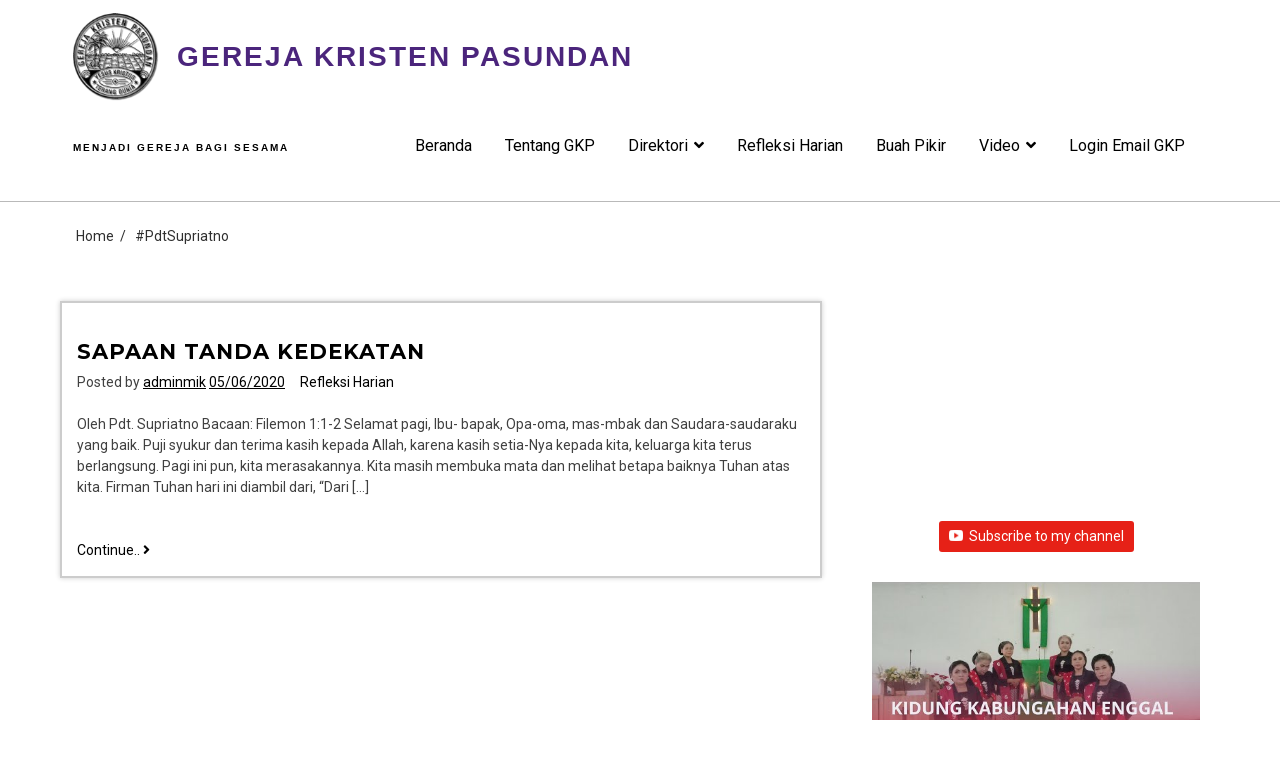

--- FILE ---
content_type: text/html; charset=UTF-8
request_url: https://gkp.or.id/tag/pdtsupriatno/
body_size: 14489
content:
<!doctype html>
<html lang="en-US">
<head>
	<meta charset="UTF-8">
	<meta name="viewport" content="width=device-width, initial-scale=1">
	<link rel="profile" href="https://gmpg.org/xfn/11">

	<meta name='robots' content='index, follow, max-image-preview:large, max-snippet:-1, max-video-preview:-1' />
	<style>img:is([sizes="auto" i], [sizes^="auto," i]) { contain-intrinsic-size: 3000px 1500px }</style>
	
	<!-- This site is optimized with the Yoast SEO plugin v26.8 - https://yoast.com/product/yoast-seo-wordpress/ -->
	<title>#PdtSupriatno Archives - Gereja Kristen Pasundan</title>
	<link rel="canonical" href="https://gkp.or.id/tag/pdtsupriatno/" />
	<meta property="og:locale" content="en_US" />
	<meta property="og:type" content="article" />
	<meta property="og:title" content="#PdtSupriatno Archives - Gereja Kristen Pasundan" />
	<meta property="og:url" content="https://gkp.or.id/tag/pdtsupriatno/" />
	<meta property="og:site_name" content="Gereja Kristen Pasundan" />
	<meta name="twitter:card" content="summary_large_image" />
	<script type="application/ld+json" class="yoast-schema-graph">{"@context":"https://schema.org","@graph":[{"@type":"CollectionPage","@id":"https://gkp.or.id/tag/pdtsupriatno/","url":"https://gkp.or.id/tag/pdtsupriatno/","name":"#PdtSupriatno Archives - Gereja Kristen Pasundan","isPartOf":{"@id":"https://gkp.or.id/#website"},"breadcrumb":{"@id":"https://gkp.or.id/tag/pdtsupriatno/#breadcrumb"},"inLanguage":"en-US"},{"@type":"BreadcrumbList","@id":"https://gkp.or.id/tag/pdtsupriatno/#breadcrumb","itemListElement":[{"@type":"ListItem","position":1,"name":"Home","item":"https://gkp.or.id/"},{"@type":"ListItem","position":2,"name":"#PdtSupriatno"}]},{"@type":"WebSite","@id":"https://gkp.or.id/#website","url":"https://gkp.or.id/","name":"Gereja Kristen Pasundan","description":"Menjadi Gereja bagi Sesama","publisher":{"@id":"https://gkp.or.id/#organization"},"potentialAction":[{"@type":"SearchAction","target":{"@type":"EntryPoint","urlTemplate":"https://gkp.or.id/?s={search_term_string}"},"query-input":{"@type":"PropertyValueSpecification","valueRequired":true,"valueName":"search_term_string"}}],"inLanguage":"en-US"},{"@type":"Organization","@id":"https://gkp.or.id/#organization","name":"Gereja Kristen Pasundan","url":"https://gkp.or.id/","logo":{"@type":"ImageObject","inLanguage":"en-US","@id":"https://gkp.or.id/#/schema/logo/image/","url":"https://gkp.or.id/wp-content/uploads/2020/09/GKP.gif","contentUrl":"https://gkp.or.id/wp-content/uploads/2020/09/GKP.gif","width":198,"height":202,"caption":"Gereja Kristen Pasundan"},"image":{"@id":"https://gkp.or.id/#/schema/logo/image/"},"sameAs":["https://www.facebook.com/mikgerejakristenpasundan","https://www.instagram.com/mikgerejakristenpasundan/","https://www.youtube.com/channel/UCtc7sDFnenC4NFVYDI1F5nA","https://id.wikipedia.org/wiki/Gereja_Kristen_Pasundan"]}]}</script>
	<!-- / Yoast SEO plugin. -->


<link rel='dns-prefetch' href='//fonts.googleapis.com' />
<link rel="alternate" type="application/rss+xml" title="Gereja Kristen Pasundan &raquo; Feed" href="https://gkp.or.id/feed/" />
<link rel="alternate" type="application/rss+xml" title="Gereja Kristen Pasundan &raquo; Comments Feed" href="https://gkp.or.id/comments/feed/" />
<link rel="alternate" type="application/rss+xml" title="Gereja Kristen Pasundan &raquo; #PdtSupriatno Tag Feed" href="https://gkp.or.id/tag/pdtsupriatno/feed/" />
		<!-- This site uses the Google Analytics by ExactMetrics plugin v8.11.1 - Using Analytics tracking - https://www.exactmetrics.com/ -->
		<!-- Note: ExactMetrics is not currently configured on this site. The site owner needs to authenticate with Google Analytics in the ExactMetrics settings panel. -->
					<!-- No tracking code set -->
				<!-- / Google Analytics by ExactMetrics -->
				<!-- This site uses the Google Analytics by MonsterInsights plugin v9.11.1 - Using Analytics tracking - https://www.monsterinsights.com/ -->
		<!-- Note: MonsterInsights is not currently configured on this site. The site owner needs to authenticate with Google Analytics in the MonsterInsights settings panel. -->
					<!-- No tracking code set -->
				<!-- / Google Analytics by MonsterInsights -->
		<script>
window._wpemojiSettings = {"baseUrl":"https:\/\/s.w.org\/images\/core\/emoji\/15.0.3\/72x72\/","ext":".png","svgUrl":"https:\/\/s.w.org\/images\/core\/emoji\/15.0.3\/svg\/","svgExt":".svg","source":{"concatemoji":"https:\/\/gkp.or.id\/wp-includes\/js\/wp-emoji-release.min.js?ver=6.7.4"}};
/*! This file is auto-generated */
!function(i,n){var o,s,e;function c(e){try{var t={supportTests:e,timestamp:(new Date).valueOf()};sessionStorage.setItem(o,JSON.stringify(t))}catch(e){}}function p(e,t,n){e.clearRect(0,0,e.canvas.width,e.canvas.height),e.fillText(t,0,0);var t=new Uint32Array(e.getImageData(0,0,e.canvas.width,e.canvas.height).data),r=(e.clearRect(0,0,e.canvas.width,e.canvas.height),e.fillText(n,0,0),new Uint32Array(e.getImageData(0,0,e.canvas.width,e.canvas.height).data));return t.every(function(e,t){return e===r[t]})}function u(e,t,n){switch(t){case"flag":return n(e,"\ud83c\udff3\ufe0f\u200d\u26a7\ufe0f","\ud83c\udff3\ufe0f\u200b\u26a7\ufe0f")?!1:!n(e,"\ud83c\uddfa\ud83c\uddf3","\ud83c\uddfa\u200b\ud83c\uddf3")&&!n(e,"\ud83c\udff4\udb40\udc67\udb40\udc62\udb40\udc65\udb40\udc6e\udb40\udc67\udb40\udc7f","\ud83c\udff4\u200b\udb40\udc67\u200b\udb40\udc62\u200b\udb40\udc65\u200b\udb40\udc6e\u200b\udb40\udc67\u200b\udb40\udc7f");case"emoji":return!n(e,"\ud83d\udc26\u200d\u2b1b","\ud83d\udc26\u200b\u2b1b")}return!1}function f(e,t,n){var r="undefined"!=typeof WorkerGlobalScope&&self instanceof WorkerGlobalScope?new OffscreenCanvas(300,150):i.createElement("canvas"),a=r.getContext("2d",{willReadFrequently:!0}),o=(a.textBaseline="top",a.font="600 32px Arial",{});return e.forEach(function(e){o[e]=t(a,e,n)}),o}function t(e){var t=i.createElement("script");t.src=e,t.defer=!0,i.head.appendChild(t)}"undefined"!=typeof Promise&&(o="wpEmojiSettingsSupports",s=["flag","emoji"],n.supports={everything:!0,everythingExceptFlag:!0},e=new Promise(function(e){i.addEventListener("DOMContentLoaded",e,{once:!0})}),new Promise(function(t){var n=function(){try{var e=JSON.parse(sessionStorage.getItem(o));if("object"==typeof e&&"number"==typeof e.timestamp&&(new Date).valueOf()<e.timestamp+604800&&"object"==typeof e.supportTests)return e.supportTests}catch(e){}return null}();if(!n){if("undefined"!=typeof Worker&&"undefined"!=typeof OffscreenCanvas&&"undefined"!=typeof URL&&URL.createObjectURL&&"undefined"!=typeof Blob)try{var e="postMessage("+f.toString()+"("+[JSON.stringify(s),u.toString(),p.toString()].join(",")+"));",r=new Blob([e],{type:"text/javascript"}),a=new Worker(URL.createObjectURL(r),{name:"wpTestEmojiSupports"});return void(a.onmessage=function(e){c(n=e.data),a.terminate(),t(n)})}catch(e){}c(n=f(s,u,p))}t(n)}).then(function(e){for(var t in e)n.supports[t]=e[t],n.supports.everything=n.supports.everything&&n.supports[t],"flag"!==t&&(n.supports.everythingExceptFlag=n.supports.everythingExceptFlag&&n.supports[t]);n.supports.everythingExceptFlag=n.supports.everythingExceptFlag&&!n.supports.flag,n.DOMReady=!1,n.readyCallback=function(){n.DOMReady=!0}}).then(function(){return e}).then(function(){var e;n.supports.everything||(n.readyCallback(),(e=n.source||{}).concatemoji?t(e.concatemoji):e.wpemoji&&e.twemoji&&(t(e.twemoji),t(e.wpemoji)))}))}((window,document),window._wpemojiSettings);
</script>
<style id='wp-emoji-styles-inline-css'>

	img.wp-smiley, img.emoji {
		display: inline !important;
		border: none !important;
		box-shadow: none !important;
		height: 1em !important;
		width: 1em !important;
		margin: 0 0.07em !important;
		vertical-align: -0.1em !important;
		background: none !important;
		padding: 0 !important;
	}
</style>
<link rel='stylesheet' id='wp-block-library-css' href='https://gkp.or.id/wp-includes/css/dist/block-library/style.min.css?ver=6.7.4' media='all' />
<style id='classic-theme-styles-inline-css'>
/*! This file is auto-generated */
.wp-block-button__link{color:#fff;background-color:#32373c;border-radius:9999px;box-shadow:none;text-decoration:none;padding:calc(.667em + 2px) calc(1.333em + 2px);font-size:1.125em}.wp-block-file__button{background:#32373c;color:#fff;text-decoration:none}
</style>
<style id='global-styles-inline-css'>
:root{--wp--preset--aspect-ratio--square: 1;--wp--preset--aspect-ratio--4-3: 4/3;--wp--preset--aspect-ratio--3-4: 3/4;--wp--preset--aspect-ratio--3-2: 3/2;--wp--preset--aspect-ratio--2-3: 2/3;--wp--preset--aspect-ratio--16-9: 16/9;--wp--preset--aspect-ratio--9-16: 9/16;--wp--preset--color--black: #000000;--wp--preset--color--cyan-bluish-gray: #abb8c3;--wp--preset--color--white: #ffffff;--wp--preset--color--pale-pink: #f78da7;--wp--preset--color--vivid-red: #cf2e2e;--wp--preset--color--luminous-vivid-orange: #ff6900;--wp--preset--color--luminous-vivid-amber: #fcb900;--wp--preset--color--light-green-cyan: #7bdcb5;--wp--preset--color--vivid-green-cyan: #00d084;--wp--preset--color--pale-cyan-blue: #8ed1fc;--wp--preset--color--vivid-cyan-blue: #0693e3;--wp--preset--color--vivid-purple: #9b51e0;--wp--preset--gradient--vivid-cyan-blue-to-vivid-purple: linear-gradient(135deg,rgba(6,147,227,1) 0%,rgb(155,81,224) 100%);--wp--preset--gradient--light-green-cyan-to-vivid-green-cyan: linear-gradient(135deg,rgb(122,220,180) 0%,rgb(0,208,130) 100%);--wp--preset--gradient--luminous-vivid-amber-to-luminous-vivid-orange: linear-gradient(135deg,rgba(252,185,0,1) 0%,rgba(255,105,0,1) 100%);--wp--preset--gradient--luminous-vivid-orange-to-vivid-red: linear-gradient(135deg,rgba(255,105,0,1) 0%,rgb(207,46,46) 100%);--wp--preset--gradient--very-light-gray-to-cyan-bluish-gray: linear-gradient(135deg,rgb(238,238,238) 0%,rgb(169,184,195) 100%);--wp--preset--gradient--cool-to-warm-spectrum: linear-gradient(135deg,rgb(74,234,220) 0%,rgb(151,120,209) 20%,rgb(207,42,186) 40%,rgb(238,44,130) 60%,rgb(251,105,98) 80%,rgb(254,248,76) 100%);--wp--preset--gradient--blush-light-purple: linear-gradient(135deg,rgb(255,206,236) 0%,rgb(152,150,240) 100%);--wp--preset--gradient--blush-bordeaux: linear-gradient(135deg,rgb(254,205,165) 0%,rgb(254,45,45) 50%,rgb(107,0,62) 100%);--wp--preset--gradient--luminous-dusk: linear-gradient(135deg,rgb(255,203,112) 0%,rgb(199,81,192) 50%,rgb(65,88,208) 100%);--wp--preset--gradient--pale-ocean: linear-gradient(135deg,rgb(255,245,203) 0%,rgb(182,227,212) 50%,rgb(51,167,181) 100%);--wp--preset--gradient--electric-grass: linear-gradient(135deg,rgb(202,248,128) 0%,rgb(113,206,126) 100%);--wp--preset--gradient--midnight: linear-gradient(135deg,rgb(2,3,129) 0%,rgb(40,116,252) 100%);--wp--preset--font-size--small: 13px;--wp--preset--font-size--medium: 20px;--wp--preset--font-size--large: 36px;--wp--preset--font-size--x-large: 42px;--wp--preset--spacing--20: 0.44rem;--wp--preset--spacing--30: 0.67rem;--wp--preset--spacing--40: 1rem;--wp--preset--spacing--50: 1.5rem;--wp--preset--spacing--60: 2.25rem;--wp--preset--spacing--70: 3.38rem;--wp--preset--spacing--80: 5.06rem;--wp--preset--shadow--natural: 6px 6px 9px rgba(0, 0, 0, 0.2);--wp--preset--shadow--deep: 12px 12px 50px rgba(0, 0, 0, 0.4);--wp--preset--shadow--sharp: 6px 6px 0px rgba(0, 0, 0, 0.2);--wp--preset--shadow--outlined: 6px 6px 0px -3px rgba(255, 255, 255, 1), 6px 6px rgba(0, 0, 0, 1);--wp--preset--shadow--crisp: 6px 6px 0px rgba(0, 0, 0, 1);}:where(.is-layout-flex){gap: 0.5em;}:where(.is-layout-grid){gap: 0.5em;}body .is-layout-flex{display: flex;}.is-layout-flex{flex-wrap: wrap;align-items: center;}.is-layout-flex > :is(*, div){margin: 0;}body .is-layout-grid{display: grid;}.is-layout-grid > :is(*, div){margin: 0;}:where(.wp-block-columns.is-layout-flex){gap: 2em;}:where(.wp-block-columns.is-layout-grid){gap: 2em;}:where(.wp-block-post-template.is-layout-flex){gap: 1.25em;}:where(.wp-block-post-template.is-layout-grid){gap: 1.25em;}.has-black-color{color: var(--wp--preset--color--black) !important;}.has-cyan-bluish-gray-color{color: var(--wp--preset--color--cyan-bluish-gray) !important;}.has-white-color{color: var(--wp--preset--color--white) !important;}.has-pale-pink-color{color: var(--wp--preset--color--pale-pink) !important;}.has-vivid-red-color{color: var(--wp--preset--color--vivid-red) !important;}.has-luminous-vivid-orange-color{color: var(--wp--preset--color--luminous-vivid-orange) !important;}.has-luminous-vivid-amber-color{color: var(--wp--preset--color--luminous-vivid-amber) !important;}.has-light-green-cyan-color{color: var(--wp--preset--color--light-green-cyan) !important;}.has-vivid-green-cyan-color{color: var(--wp--preset--color--vivid-green-cyan) !important;}.has-pale-cyan-blue-color{color: var(--wp--preset--color--pale-cyan-blue) !important;}.has-vivid-cyan-blue-color{color: var(--wp--preset--color--vivid-cyan-blue) !important;}.has-vivid-purple-color{color: var(--wp--preset--color--vivid-purple) !important;}.has-black-background-color{background-color: var(--wp--preset--color--black) !important;}.has-cyan-bluish-gray-background-color{background-color: var(--wp--preset--color--cyan-bluish-gray) !important;}.has-white-background-color{background-color: var(--wp--preset--color--white) !important;}.has-pale-pink-background-color{background-color: var(--wp--preset--color--pale-pink) !important;}.has-vivid-red-background-color{background-color: var(--wp--preset--color--vivid-red) !important;}.has-luminous-vivid-orange-background-color{background-color: var(--wp--preset--color--luminous-vivid-orange) !important;}.has-luminous-vivid-amber-background-color{background-color: var(--wp--preset--color--luminous-vivid-amber) !important;}.has-light-green-cyan-background-color{background-color: var(--wp--preset--color--light-green-cyan) !important;}.has-vivid-green-cyan-background-color{background-color: var(--wp--preset--color--vivid-green-cyan) !important;}.has-pale-cyan-blue-background-color{background-color: var(--wp--preset--color--pale-cyan-blue) !important;}.has-vivid-cyan-blue-background-color{background-color: var(--wp--preset--color--vivid-cyan-blue) !important;}.has-vivid-purple-background-color{background-color: var(--wp--preset--color--vivid-purple) !important;}.has-black-border-color{border-color: var(--wp--preset--color--black) !important;}.has-cyan-bluish-gray-border-color{border-color: var(--wp--preset--color--cyan-bluish-gray) !important;}.has-white-border-color{border-color: var(--wp--preset--color--white) !important;}.has-pale-pink-border-color{border-color: var(--wp--preset--color--pale-pink) !important;}.has-vivid-red-border-color{border-color: var(--wp--preset--color--vivid-red) !important;}.has-luminous-vivid-orange-border-color{border-color: var(--wp--preset--color--luminous-vivid-orange) !important;}.has-luminous-vivid-amber-border-color{border-color: var(--wp--preset--color--luminous-vivid-amber) !important;}.has-light-green-cyan-border-color{border-color: var(--wp--preset--color--light-green-cyan) !important;}.has-vivid-green-cyan-border-color{border-color: var(--wp--preset--color--vivid-green-cyan) !important;}.has-pale-cyan-blue-border-color{border-color: var(--wp--preset--color--pale-cyan-blue) !important;}.has-vivid-cyan-blue-border-color{border-color: var(--wp--preset--color--vivid-cyan-blue) !important;}.has-vivid-purple-border-color{border-color: var(--wp--preset--color--vivid-purple) !important;}.has-vivid-cyan-blue-to-vivid-purple-gradient-background{background: var(--wp--preset--gradient--vivid-cyan-blue-to-vivid-purple) !important;}.has-light-green-cyan-to-vivid-green-cyan-gradient-background{background: var(--wp--preset--gradient--light-green-cyan-to-vivid-green-cyan) !important;}.has-luminous-vivid-amber-to-luminous-vivid-orange-gradient-background{background: var(--wp--preset--gradient--luminous-vivid-amber-to-luminous-vivid-orange) !important;}.has-luminous-vivid-orange-to-vivid-red-gradient-background{background: var(--wp--preset--gradient--luminous-vivid-orange-to-vivid-red) !important;}.has-very-light-gray-to-cyan-bluish-gray-gradient-background{background: var(--wp--preset--gradient--very-light-gray-to-cyan-bluish-gray) !important;}.has-cool-to-warm-spectrum-gradient-background{background: var(--wp--preset--gradient--cool-to-warm-spectrum) !important;}.has-blush-light-purple-gradient-background{background: var(--wp--preset--gradient--blush-light-purple) !important;}.has-blush-bordeaux-gradient-background{background: var(--wp--preset--gradient--blush-bordeaux) !important;}.has-luminous-dusk-gradient-background{background: var(--wp--preset--gradient--luminous-dusk) !important;}.has-pale-ocean-gradient-background{background: var(--wp--preset--gradient--pale-ocean) !important;}.has-electric-grass-gradient-background{background: var(--wp--preset--gradient--electric-grass) !important;}.has-midnight-gradient-background{background: var(--wp--preset--gradient--midnight) !important;}.has-small-font-size{font-size: var(--wp--preset--font-size--small) !important;}.has-medium-font-size{font-size: var(--wp--preset--font-size--medium) !important;}.has-large-font-size{font-size: var(--wp--preset--font-size--large) !important;}.has-x-large-font-size{font-size: var(--wp--preset--font-size--x-large) !important;}
:where(.wp-block-post-template.is-layout-flex){gap: 1.25em;}:where(.wp-block-post-template.is-layout-grid){gap: 1.25em;}
:where(.wp-block-columns.is-layout-flex){gap: 2em;}:where(.wp-block-columns.is-layout-grid){gap: 2em;}
:root :where(.wp-block-pullquote){font-size: 1.5em;line-height: 1.6;}
</style>
<link rel='stylesheet' id='fb-widget-frontend-style-css' href='https://gkp.or.id/wp-content/plugins/facebook-pagelike-widget/assets/css/style.css?ver=1.0.0' media='all' />
<link rel='stylesheet' id='ariblog-style-css' href='https://gkp.or.id/wp-content/themes/ariblog/style.css?ver=1.0.0' media='all' />
<link rel='stylesheet' id='fontawesome-css' href='https://gkp.or.id/wp-content/themes/ariblog/css/font-awesome/css/fontawesome-all-v5.3.1.min.css?ver=6.7.4' media='all' />
<link rel='stylesheet' id='ariblog-fonts-css' href='https://fonts.googleapis.com/css2?family=Montserrat:ital,wght@0,400;0,600;0,700;1,400;1,600;1,700&#038;family=Roboto:ital,wght@0,400;0,700;1,400;1,700&#038;display=swap' media='all' />
<link rel='stylesheet' id='recent-posts-widget-with-thumbnails-public-style-css' href='https://gkp.or.id/wp-content/plugins/recent-posts-widget-with-thumbnails/public.css?ver=7.1.1' media='all' />
<link rel='stylesheet' id='__EPYT__style-css' href='https://gkp.or.id/wp-content/plugins/youtube-embed-plus/styles/ytprefs.min.css?ver=14.2.4' media='all' />
<style id='__EPYT__style-inline-css'>

                .epyt-gallery-thumb {
                        width: 100%;
                }
                
</style>
<link rel='stylesheet' id='elementor-frontend-css' href='https://gkp.or.id/wp-content/plugins/elementor/assets/css/frontend.min.css?ver=3.34.4' media='all' />
<link rel='stylesheet' id='eael-general-css' href='https://gkp.or.id/wp-content/plugins/essential-addons-for-elementor-lite/assets/front-end/css/view/general.min.css?ver=6.5.9' media='all' />
<link rel='stylesheet' id='wdqs-css' href='https://gkp.or.id/wp-content/plugins/status/css/wdqs.css?ver=6.7.4' media='all' />
<script src="https://gkp.or.id/wp-includes/js/jquery/jquery.min.js?ver=3.7.1" id="jquery-core-js"></script>
<script src="https://gkp.or.id/wp-includes/js/jquery/jquery-migrate.min.js?ver=3.4.1" id="jquery-migrate-js"></script>
<script src="https://gkp.or.id/wp-content/plugins/miniorange-login-openid/includes/js/mo_openid_jquery.cookie.min.js?ver=6.7.4" id="js-cookie-script-js"></script>
<script src="https://gkp.or.id/wp-content/plugins/miniorange-login-openid/includes/js/mo-openid-social_login.js?ver=6.7.4" id="mo-social-login-script-js"></script>
<script id="__ytprefs__-js-extra">
var _EPYT_ = {"ajaxurl":"https:\/\/gkp.or.id\/wp-admin\/admin-ajax.php","security":"c5ea8922c7","gallery_scrolloffset":"20","eppathtoscripts":"https:\/\/gkp.or.id\/wp-content\/plugins\/youtube-embed-plus\/scripts\/","eppath":"https:\/\/gkp.or.id\/wp-content\/plugins\/youtube-embed-plus\/","epresponsiveselector":"[\"iframe.__youtube_prefs__\",\"iframe[src*='youtube.com']\",\"iframe[src*='youtube-nocookie.com']\",\"iframe[data-ep-src*='youtube.com']\",\"iframe[data-ep-src*='youtube-nocookie.com']\",\"iframe[data-ep-gallerysrc*='youtube.com']\"]","epdovol":"1","version":"14.2.4","evselector":"iframe.__youtube_prefs__[src], iframe[src*=\"youtube.com\/embed\/\"], iframe[src*=\"youtube-nocookie.com\/embed\/\"]","ajax_compat":"","maxres_facade":"eager","ytapi_load":"light","pause_others":"","stopMobileBuffer":"1","facade_mode":"","not_live_on_channel":""};
</script>
<script src="https://gkp.or.id/wp-content/plugins/youtube-embed-plus/scripts/ytprefs.min.js?ver=14.2.4" id="__ytprefs__-js"></script>
<link rel="https://api.w.org/" href="https://gkp.or.id/wp-json/" /><link rel="alternate" title="JSON" type="application/json" href="https://gkp.or.id/wp-json/wp/v2/tags/27" /><link rel="EditURI" type="application/rsd+xml" title="RSD" href="https://gkp.or.id/xmlrpc.php?rsd" />
<meta name="generator" content="WordPress 6.7.4" />
<style type="text/css"></style><meta name="generator" content="Elementor 3.34.4; features: additional_custom_breakpoints; settings: css_print_method-external, google_font-enabled, font_display-auto">
			<style>
				.e-con.e-parent:nth-of-type(n+4):not(.e-lazyloaded):not(.e-no-lazyload),
				.e-con.e-parent:nth-of-type(n+4):not(.e-lazyloaded):not(.e-no-lazyload) * {
					background-image: none !important;
				}
				@media screen and (max-height: 1024px) {
					.e-con.e-parent:nth-of-type(n+3):not(.e-lazyloaded):not(.e-no-lazyload),
					.e-con.e-parent:nth-of-type(n+3):not(.e-lazyloaded):not(.e-no-lazyload) * {
						background-image: none !important;
					}
				}
				@media screen and (max-height: 640px) {
					.e-con.e-parent:nth-of-type(n+2):not(.e-lazyloaded):not(.e-no-lazyload),
					.e-con.e-parent:nth-of-type(n+2):not(.e-lazyloaded):not(.e-no-lazyload) * {
						background-image: none !important;
					}
				}
			</style>
					<style type="text/css">
					.site-title a,
			.site-description {
				color: #4b257c;
			}
		
					.bannerSection {
				background: url(https://gkp.or.id/wp-content/themes/ariblog/images/header.jpg) no-repeat center center;
				background-size: cover;
			}
					</style>
		<link rel="icon" href="https://gkp.or.id/wp-content/uploads/2019/04/cropped-gkp-1-32x32.png" sizes="32x32" />
<link rel="icon" href="https://gkp.or.id/wp-content/uploads/2019/04/cropped-gkp-1-192x192.png" sizes="192x192" />
<link rel="apple-touch-icon" href="https://gkp.or.id/wp-content/uploads/2019/04/cropped-gkp-1-180x180.png" />
<meta name="msapplication-TileImage" content="https://gkp.or.id/wp-content/uploads/2019/04/cropped-gkp-1-270x270.png" />
</head>

<body data-rsssl=1 class="archive tag tag-pdtsupriatno tag-27 wp-custom-logo hfeed elementor-default elementor-kit-1565">
<div id="page" class="site">
	<a class="skip-link screen-reader-text" href="#primary">Skip to content</a>
		

	<header id="mainHeader" class="site-header">
		<div class="mainNavbar">
			<a href="https://gkp.or.id/" class="custom-logo-link" rel="home"><img fetchpriority="high" width="256" height="256" src="https://gkp.or.id/wp-content/uploads/2019/04/cropped-gkp-1-2.png" class="custom-logo" alt="Gereja Kristen Pasundan" decoding="async" srcset="https://gkp.or.id/wp-content/uploads/2019/04/cropped-gkp-1-2.png 256w, https://gkp.or.id/wp-content/uploads/2019/04/cropped-gkp-1-2-150x150.png 150w" sizes="(max-width: 256px) 100vw, 256px" /></a>			<span class="site-title"><a href="https://gkp.or.id/" rel="home">Gereja Kristen Pasundan</a></span>
			 
			<nav id="site-navigation" class="main-navigation">
			<button class="menu-toggle" aria-controls="primary-menu" aria-expanded="false">
			<span class="screen-reader-text">Primary Menu</span><i class="fa fa-plus"></i>
			</button>
			<div class="menu-beranda-container"><ul id="primary-menu" class="menu"><li id="menu-item-22" class="menu-item menu-item-type-custom menu-item-object-custom menu-item-home menu-item-22"><a href="https://gkp.or.id">Beranda<i class="fa fa-angle-down"></i></a></li>
<li id="menu-item-34" class="menu-item menu-item-type-custom menu-item-object-custom menu-item-34"><a href="https://gkp.or.id/sejarah-pertumbuhan-dan-perkembangan-gereja-kristen-pasundan/">Tentang GKP<i class="fa fa-angle-down"></i></a></li>
<li id="menu-item-40" class="menu-item menu-item-type-custom menu-item-object-custom menu-item-has-children menu-item-40"><a href="https://gkp.or.id/halaman-belum-tersedia/">Direktori<i class="fa fa-angle-down"></i></a>
<ul class="sub-menu">
	<li id="menu-item-66" class="menu-item menu-item-type-custom menu-item-object-custom menu-item-66"><a href="https://gkp.or.id/halaman-belum-tersedia/">Jemaat GKP<i class="fa fa-angle-down"></i></a></li>
	<li id="menu-item-67" class="menu-item menu-item-type-custom menu-item-object-custom menu-item-67"><a href="https://gkp.or.id/halaman-belum-tersedia/">Badan Pelayanan<i class="fa fa-angle-down"></i></a></li>
</ul>
</li>
<li id="menu-item-782" class="menu-item menu-item-type-taxonomy menu-item-object-category menu-item-782"><a href="https://gkp.or.id/category/refleksi-harian/">Refleksi Harian<i class="fa fa-angle-down"></i></a></li>
<li id="menu-item-459" class="menu-item menu-item-type-taxonomy menu-item-object-category menu-item-459"><a href="https://gkp.or.id/category/buahpikir/">Buah Pikir<i class="fa fa-angle-down"></i></a></li>
<li id="menu-item-474" class="menu-item menu-item-type-custom menu-item-object-custom menu-item-has-children menu-item-474"><a href="#">Video<i class="fa fa-angle-down"></i></a>
<ul class="sub-menu">
	<li id="menu-item-750" class="menu-item menu-item-type-post_type menu-item-object-page menu-item-750"><a href="https://gkp.or.id/qna/">QnA<i class="fa fa-angle-down"></i></a></li>
	<li id="menu-item-944" class="menu-item menu-item-type-taxonomy menu-item-object-category menu-item-944"><a href="https://gkp.or.id/category/kebaktian-online/">Kebaktian Online<i class="fa fa-angle-down"></i></a></li>
	<li id="menu-item-475" class="menu-item menu-item-type-post_type menu-item-object-page menu-item-475"><a href="https://gkp.or.id/renungan-singkat/">Renungan Singkat<i class="fa fa-angle-down"></i></a></li>
	<li id="menu-item-476" class="menu-item menu-item-type-post_type menu-item-object-page menu-item-476"><a href="https://gkp.or.id/gkp-tv/">GKP TV<i class="fa fa-angle-down"></i></a></li>
</ul>
</li>
<li id="menu-item-32" class="menu-item menu-item-type-custom menu-item-object-custom menu-item-32"><a href="https://srv152.niagahoster.com:2096/">Login Email GKP<i class="fa fa-angle-down"></i></a></li>
</ul></div>		</nav><!-- #site-navigation -->
	<br> <span class="site-description"><a href="https://gkp.or.id/" rel="home">Menjadi Gereja bagi Sesama</a></span>
			
	</header><!-- #masthead -->

	<div class="content">
		
				<div class="breadcrumbs">
					 
         <nav role="navigation" aria-label="Breadcrumbs" class="breadcrumb-trail breadcrumbs" itemprop="breadcrumb"><ol class="trail-items breadcrumb bg-transparent d-flex justify-content-center" itemscope itemtype="http://schema.org/BreadcrumbList"><meta name="numberOfItems" content="2" /><meta name="itemListOrder" content="Ascending" /><li itemprop="itemListElement" itemscope itemtype="http://schema.org/ListItem" class="trail-item breadcrumb-item trail-begin"><a href="https://gkp.or.id/" rel="home" itemprop="item"><span itemprop="name">Home</span></a><meta itemprop="position" content="1" /></li><li itemprop="itemListElement" itemscope itemtype="http://schema.org/ListItem" class="trail-item breadcrumb-item trail-end"><a href="https://gkp.or.id/tag/pdtsupriatno/" itemprop="item"><span itemprop="name">#PdtSupriatno</span></a><meta itemprop="position" content="2" /></li></ol></nav>         
				</div>
				

	<main id="primary" class="site-main">
		<div class="contentSection">
					
<article id="post-1126" class="post-1126 post type-post status-publish format-standard hentry category-refleksi-harian tag-gerejabagisesama tag-gerejakristenpasundan tag-pdtsupriatno tag-refleksialkitab">

	<div class="imgArea">

			</div>

	<header class="entry-header">
		<h2 class="entry-title"><a href="https://gkp.or.id/sapaan-tanda-kedekatan/" rel="bookmark">Sapaan Tanda Kedekatan</a></h2>			<div class="entry-meta">
				<span class="byline"> Posted by <span class="author vcard"><a class="url fn n" href="https://gkp.or.id/author/adminmik/">adminmik</a></span></span>  <span class="posted-on"><a href="https://gkp.or.id/sapaan-tanda-kedekatan/" rel="bookmark"><time class="entry-date published" datetime="2020-06-05T00:51:17+07:00">05/06/2020</time><time class="updated" datetime="2020-06-05T00:51:22+07:00">05/06/2020</time></a></span><span class="cat-ats"><a href="https://gkp.or.id/category/refleksi-harian/" rel="category tag">Refleksi Harian</a></span>			</div><!-- .entry-meta -->
			</header><!-- .entry-header -->
	<div class="entry-content">
		<p>Oleh Pdt. Supriatno Bacaan: Filemon 1:1-2 Selamat pagi, Ibu- bapak, Opa-oma, mas-mbak dan Saudara-saudaraku yang baik. Puji syukur dan terima kasih kepada Allah, karena kasih setia-Nya kepada kita, keluarga kita terus berlangsung. Pagi ini pun, kita merasakannya. Kita masih membuka mata dan melihat betapa baiknya Tuhan atas kita. Firman Tuhan hari ini diambil dari, “Dari [&hellip;]</p>
<br><a class="more-link theme-button" href="https://gkp.or.id/sapaan-tanda-kedekatan/">Continue.. <span class="screen-reader-text">Sapaan Tanda Kedekatan</span><i class="fa fa-angle-right"></i></a>	</div><!-- .entry-content -->
</article><!-- #post-1126 -->
			<div class="pagination-wrap">
							</div>
					</div>
		
<aside id="secondary" class="widget-area sidebar">
	<section id="text-2" class="widget widget_text">			<div class="textwidget"><div class="epyt-gallery" data-currpage="1" id="epyt_gallery_60465"><div class="epyt-video-wrapper"><iframe  style="display: block; margin: 0px auto;"  id="_ytid_16113"   data-origwidth="640" data-origheight="360" src="https://www.youtube.com/embed/SfdXe94vpjk?enablejsapi=1&autoplay=0&cc_load_policy=0&cc_lang_pref=&iv_load_policy=3&loop=0&rel=1&fs=1&playsinline=0&autohide=2&theme=dark&color=red&controls=0&disablekb=0&" class="__youtube_prefs__  __youtube_prefs_widget__  no-lazyload" title="YouTube player"  data-epytgalleryid="epyt_gallery_60465"  allow="fullscreen; accelerometer; autoplay; clipboard-write; encrypted-media; gyroscope; picture-in-picture; web-share" referrerpolicy="strict-origin-when-cross-origin" allowfullscreen data-no-lazy="1" data-skipgform_ajax_framebjll=""></iframe></div><div class="epyt-gallery-subscribe"><a target="_blank" class="epyt-gallery-subbutton" href="?sub_confirmation=1"><img decoding="async" alt="subscribe" src="https://gkp.or.id/wp-content/plugins/youtube-embed-plus/images/play-subscribe.png" />Subscribe to my channel</a></div><div class="epyt-gallery-list"><div class="epyt-pagination epyt-hide-pagination"><div tabindex="0" role="button" class="epyt-pagebutton epyt-prev  hide " data-playlistid="UUtc7sDFnenC4NFVYDI1F5nA" data-pagesize="2" data-pagetoken="" data-epcolumns="1" data-showtitle="1" data-showpaging="0" data-autonext="0" data-thumbplay="1"><div class="epyt-arrow">&laquo;</div> <div>Prev</div></div><div class="epyt-pagenumbers "><div class="epyt-current">1</div><div class="epyt-pageseparator"> / </div><div class="epyt-totalpages">593</div></div><div tabindex="0" role="button" class="epyt-pagebutton epyt-next" data-playlistid="UUtc7sDFnenC4NFVYDI1F5nA" data-pagesize="2" data-pagetoken="EAAaHlBUOkNBSWlFRU0zTVRGRFJUQXlNamxDUkRJNU5FSQ" data-epcolumns="1" data-showtitle="1" data-showpaging="0" data-autonext="0" data-thumbplay="1"><div>Next</div> <div class="epyt-arrow">&raquo;</div></div><div class="epyt-loader"><img decoding="async" alt="loading" width="16" height="11" src="https://gkp.or.id/wp-content/plugins/youtube-embed-plus/images/gallery-page-loader.gif"></div></div><div class="epyt-gallery-allthumbs  epyt-cols-1 "><div tabindex="0" role="button" data-videoid="SfdXe94vpjk" class="epyt-gallery-thumb"><div class="epyt-gallery-img-box"><div class="epyt-gallery-img" style="background-image: url(https://i.ytimg.com/vi/SfdXe94vpjk/hqdefault.jpg)"><div class="epyt-gallery-playhover"><img decoding="async" alt="play" class="epyt-play-img" width="30" height="23" src="https://gkp.or.id/wp-content/plugins/youtube-embed-plus/images/playhover.png" data-no-lazy="1" data-skipgform_ajax_framebjll="" /><div class="epyt-gallery-playcrutch"></div></div></div></div><div class="epyt-gallery-title">Karaoke Kidung Kabungahan 65. &quot;Dumeh Sim Abdi Percaya&quot;</div></div><div class="epyt-gallery-rowbreak"></div><div tabindex="0" role="button" data-videoid="igfnIdOK8is" class="epyt-gallery-thumb"><div class="epyt-gallery-img-box"><div class="epyt-gallery-img" style="background-image: url(https://i.ytimg.com/vi/igfnIdOK8is/hqdefault.jpg)"><div class="epyt-gallery-playhover"><img decoding="async" alt="play" class="epyt-play-img" width="30" height="23" src="https://gkp.or.id/wp-content/plugins/youtube-embed-plus/images/playhover.png" data-no-lazy="1" data-skipgform_ajax_framebjll="" /><div class="epyt-gallery-playcrutch"></div></div></div></div><div class="epyt-gallery-title">Karaoke Kidung Kabungahan 208. &quot;Tuh, Sakuriling Pare Nunggu Nu Mibuatan&quot;</div></div><div class="epyt-gallery-rowbreak"></div><div class="epyt-gallery-clear"></div></div><div class="epyt-pagination epyt-hide-pagination"><div tabindex="0" role="button" class="epyt-pagebutton epyt-prev  hide " data-playlistid="UUtc7sDFnenC4NFVYDI1F5nA" data-pagesize="2" data-pagetoken="" data-epcolumns="1" data-showtitle="1" data-showpaging="0" data-autonext="0" data-thumbplay="1"><div class="epyt-arrow">&laquo;</div> <div>Prev</div></div><div class="epyt-pagenumbers "><div class="epyt-current">1</div><div class="epyt-pageseparator"> / </div><div class="epyt-totalpages">593</div></div><div tabindex="0" role="button" class="epyt-pagebutton epyt-next" data-playlistid="UUtc7sDFnenC4NFVYDI1F5nA" data-pagesize="2" data-pagetoken="EAAaHlBUOkNBSWlFRU0zTVRGRFJUQXlNamxDUkRJNU5FSQ" data-epcolumns="1" data-showtitle="1" data-showpaging="0" data-autonext="0" data-thumbplay="1"><div>Next</div> <div class="epyt-arrow">&raquo;</div></div><div class="epyt-loader"><img decoding="async" alt="loading" width="16" height="11" src="https://gkp.or.id/wp-content/plugins/youtube-embed-plus/images/gallery-page-loader.gif"></div></div></div></div>
</div>
		</section><section id="archives-3" class="widget widget_archive"><h2 class="widget-title">Archives</h2>
			<ul>
					<li><a href='https://gkp.or.id/2024/06/'>June 2024</a></li>
	<li><a href='https://gkp.or.id/2023/09/'>September 2023</a></li>
	<li><a href='https://gkp.or.id/2023/08/'>August 2023</a></li>
	<li><a href='https://gkp.or.id/2023/06/'>June 2023</a></li>
	<li><a href='https://gkp.or.id/2023/05/'>May 2023</a></li>
	<li><a href='https://gkp.or.id/2022/07/'>July 2022</a></li>
	<li><a href='https://gkp.or.id/2021/12/'>December 2021</a></li>
	<li><a href='https://gkp.or.id/2021/11/'>November 2021</a></li>
	<li><a href='https://gkp.or.id/2021/10/'>October 2021</a></li>
	<li><a href='https://gkp.or.id/2021/09/'>September 2021</a></li>
	<li><a href='https://gkp.or.id/2021/08/'>August 2021</a></li>
	<li><a href='https://gkp.or.id/2021/07/'>July 2021</a></li>
	<li><a href='https://gkp.or.id/2021/06/'>June 2021</a></li>
	<li><a href='https://gkp.or.id/2021/05/'>May 2021</a></li>
	<li><a href='https://gkp.or.id/2021/04/'>April 2021</a></li>
	<li><a href='https://gkp.or.id/2021/03/'>March 2021</a></li>
	<li><a href='https://gkp.or.id/2021/02/'>February 2021</a></li>
	<li><a href='https://gkp.or.id/2021/01/'>January 2021</a></li>
	<li><a href='https://gkp.or.id/2020/12/'>December 2020</a></li>
	<li><a href='https://gkp.or.id/2020/11/'>November 2020</a></li>
	<li><a href='https://gkp.or.id/2020/10/'>October 2020</a></li>
	<li><a href='https://gkp.or.id/2020/09/'>September 2020</a></li>
	<li><a href='https://gkp.or.id/2020/08/'>August 2020</a></li>
	<li><a href='https://gkp.or.id/2020/07/'>July 2020</a></li>
	<li><a href='https://gkp.or.id/2020/06/'>June 2020</a></li>
	<li><a href='https://gkp.or.id/2020/05/'>May 2020</a></li>
	<li><a href='https://gkp.or.id/2020/04/'>April 2020</a></li>
	<li><a href='https://gkp.or.id/2020/03/'>March 2020</a></li>
	<li><a href='https://gkp.or.id/2020/02/'>February 2020</a></li>
	<li><a href='https://gkp.or.id/2019/06/'>June 2019</a></li>
	<li><a href='https://gkp.or.id/2019/04/'>April 2019</a></li>
	<li><a href='https://gkp.or.id/2019/01/'>January 2019</a></li>
	<li><a href='https://gkp.or.id/2018/05/'>May 2018</a></li>
	<li><a href='https://gkp.or.id/2018/04/'>April 2018</a></li>
	<li><a href='https://gkp.or.id/2017/05/'>May 2017</a></li>
	<li><a href='https://gkp.or.id/2017/04/'>April 2017</a></li>
			</ul>

			</section><section id="categories-5" class="widget widget_categories"><h2 class="widget-title">Categories</h2>
			<ul>
					<li class="cat-item cat-item-12"><a href="https://gkp.or.id/category/berita-duka/">Berita Duka</a>
</li>
	<li class="cat-item cat-item-13"><a href="https://gkp.or.id/category/buahpikir/">Buah Pikir</a>
</li>
	<li class="cat-item cat-item-24"><a href="https://gkp.or.id/category/kegiatan-sinodal/informasi-sinode/">Informasi Sinode</a>
</li>
	<li class="cat-item cat-item-25"><a href="https://gkp.or.id/category/kebaktian-online/">Kebaktian Online</a>
</li>
	<li class="cat-item cat-item-6"><a href="https://gkp.or.id/category/kegiatan-jemaat/">Kegiatan Jemaat</a>
</li>
	<li class="cat-item cat-item-7"><a href="https://gkp.or.id/category/kegiatan-klasis/">Kegiatan Klasis</a>
</li>
	<li class="cat-item cat-item-5"><a href="https://gkp.or.id/category/kegiatan-sinodal/">Kegiatan Sinodal</a>
</li>
	<li class="cat-item cat-item-22"><a href="https://gkp.or.id/category/qna/">QnA</a>
</li>
	<li class="cat-item cat-item-23"><a href="https://gkp.or.id/category/refleksi-harian/">Refleksi Harian</a>
</li>
	<li class="cat-item cat-item-1"><a href="https://gkp.or.id/category/uncategorized/">Uncategorized</a>
</li>
			</ul>

			</section>			<script>
				document.addEventListener("DOMContentLoaded", function () {
                    jQuery(".mo_btn-mo").prop("disabled",false);
                    });
			</script>
					<script type="text/javascript">
			document.addEventListener("DOMContentLoaded", function () {
                jQuery(document).ready(function () {
                jQuery(".login-button").css("cursor", "pointer");
            });
                            });
			function mo_openid_on_consent_change(checkbox){
				if (! checkbox.checked) {
					jQuery('#mo_openid_consent_checkbox').val(1);
					jQuery(".mo_btn-mo").attr("disabled", true);
					jQuery(".login-button").addClass("dis");
				} else {
					jQuery('#mo_openid_consent_checkbox').val(0);
					jQuery(".mo_btn-mo").attr("disabled", false);
					jQuery(".login-button").removeClass("dis");
				}
			}

			var perfEntries = performance.getEntriesByType("navigation");

			if (perfEntries[0].type === "back_forward") {
				location.reload(true);
			}
			function HandlePopupResult(result) {
				window.location = "https://gkp.or.id";
			}
			function moOpenIdLogin(app_name,is_custom_app) {
				var current_url = window.location.href;
				var cookie_name = "redirect_current_url";
				var d = new Date();
				d.setTime(d.getTime() + (2 * 24 * 60 * 60 * 1000));
				var expires = "expires="+d.toUTCString();
				document.cookie = cookie_name + "=" + current_url + ";" + expires + ";path=/";

								var base_url = 'https://gkp.or.id';
				var request_uri = '/tag/pdtsupriatno/';
				var http = 'https://';
				var http_host = 'gkp.or.id';
				var default_nonce = 'c47e6b7f4a';
				var custom_nonce = '1435328e0a';
				if(is_custom_app == 'false'){
					if ( request_uri.indexOf('wp-login.php') !=-1){
						var redirect_url = base_url + '/?option=getmosociallogin&wp_nonce=' + default_nonce + '&app_name=';

					}else {
						var redirect_url = http + http_host + request_uri;
						if(redirect_url.indexOf('?') != -1){
							redirect_url = redirect_url +'&option=getmosociallogin&wp_nonce=' + default_nonce + '&app_name=';
						}
						else
						{
							redirect_url = redirect_url +'?option=getmosociallogin&wp_nonce=' + default_nonce + '&app_name=';
						}
					}

				}
				else {
					if ( request_uri.indexOf('wp-login.php') !=-1){
						var redirect_url = base_url + '/?option=oauthredirect&wp_nonce=' + custom_nonce + '&app_name=';


					}else {
						var redirect_url = http + http_host + request_uri;
						if(redirect_url.indexOf('?') != -1)
							redirect_url = redirect_url +'&option=oauthredirect&wp_nonce=' + custom_nonce + '&app_name=';
						else
							redirect_url = redirect_url +'?option=oauthredirect&wp_nonce=' + custom_nonce + '&app_name=';
					}

				}
				if( 0) {
					var myWindow = window.open(redirect_url + app_name, "", "width=700,height=620");
				}
				else{
					window.location.href = redirect_url + app_name;
				}
			}
		</script>
		<div class='mo-openid-app-icons'>
					 <p style='color:#000000;width: fit-content'> Login dengan:</p><a class=' login-button' onClick="moOpenIdLogin('facebook','true');"><i style='margin-top:10px;width:35px !important;height:35px !important;margin-left:4px !important;background:#1877F2;font-size: 19px !important;text-align:center;padding-top: 8px;color:white' class='fab fa-facebook  mo_btn-mo mo_openid-login-button login-button mo_btn_transform_i  oval'></i></a><a class=' login-button ' onClick="moOpenIdLogin('google','false');"><i style='margin-top:10px;width:35px !important;height:35px !important;margin-left:4px !important;background:#DB4437;font-size: 19px !important;text-align:center;padding-top: 8px;color:white' class='fab fa-google  mo_btn-mo mo_openid-login-button login-button mo_btn_transform_i  oval'></i></a></div> </aside><!-- #secondary -->
	</main><!-- #main -->

</div><!-- .content -->
	<footer id="footerArea" class="site-footer">

	 

	<div class="site-info">
		<p class="copyright">
					<span>Gereja Kristen Pasundan</span> <span>&copy;&nbsp;</span><span class="copyright-year">2026</span>
					<span class="sep"> | </span>
		All rights reserved.	</p>
	 
	
	
	
	
	
	<p class="copyright">
			<a href="https://wordpress.org/">
				Proudly powered by WordPress			</a>. Theme by Arinio Themes			
                  </p>
				  
				  
	</div><!-- .site-info -->

</footer><!-- #footerArea -->
</div><!-- #page -->

			<script>
				;
				(function($, w) {
					'use strict';
					let $window = $(w);

					$(document).ready(function() {

						let isEnable = "";
						let isEnableLazyMove = "";
						let speed = isEnableLazyMove ? '0.7' : '0.2';

						if( !isEnable ) {
							return;
						}

						if (typeof haCursor == 'undefined' || haCursor == null) {
							initiateHaCursorObject(speed);
						}

						setTimeout(function() {
							let targetCursor = $('.ha-cursor');
							if (targetCursor) {
								if (!isEnable) {
									$('body').removeClass('hm-init-default-cursor-none');
									$('.ha-cursor').addClass('ha-init-hide');
								} else {
									$('body').addClass('hm-init-default-cursor-none');
									$('.ha-cursor').removeClass('ha-init-hide');
								}
							}
						}, 500);

					});

				}(jQuery, window));
			</script>
		
					<script>
				const lazyloadRunObserver = () => {
					const lazyloadBackgrounds = document.querySelectorAll( `.e-con.e-parent:not(.e-lazyloaded)` );
					const lazyloadBackgroundObserver = new IntersectionObserver( ( entries ) => {
						entries.forEach( ( entry ) => {
							if ( entry.isIntersecting ) {
								let lazyloadBackground = entry.target;
								if( lazyloadBackground ) {
									lazyloadBackground.classList.add( 'e-lazyloaded' );
								}
								lazyloadBackgroundObserver.unobserve( entry.target );
							}
						});
					}, { rootMargin: '200px 0px 200px 0px' } );
					lazyloadBackgrounds.forEach( ( lazyloadBackground ) => {
						lazyloadBackgroundObserver.observe( lazyloadBackground );
					} );
				};
				const events = [
					'DOMContentLoaded',
					'elementor/lazyload/observe',
				];
				events.forEach( ( event ) => {
					document.addEventListener( event, lazyloadRunObserver );
				} );
			</script>
			<link rel='stylesheet' id='mo-openid-sl-wp-font-awesome-css' href='https://gkp.or.id/wp-content/plugins/miniorange-login-openid/includes/css/mo-font-awesome.min.css?ver=6.7.4' media='all' />
<link rel='stylesheet' id='mo-wp-style-icon-css' href='https://gkp.or.id/wp-content/plugins/miniorange-login-openid/includes/css/mo_openid_login_icons.css?version=7.7.0&#038;ver=6.7.4' media='all' />
<link rel='stylesheet' id='mo-wp-bootstrap-social-css' href='https://gkp.or.id/wp-content/plugins/miniorange-login-openid/includes/css/bootstrap-social.css?ver=6.7.4' media='all' />
<link rel='stylesheet' id='mo-wp-bootstrap-main-css' href='https://gkp.or.id/wp-content/plugins/miniorange-login-openid/includes/css/bootstrap.min-preview.css?ver=6.7.4' media='all' />
<script src="https://gkp.or.id/wp-content/themes/ariblog/js/navigation.js?ver=1.0.0" id="ariblog-navigation-js"></script>
<script src="https://gkp.or.id/wp-content/plugins/happy-elementor-addons/assets/js/extension-reading-progress-bar.min.js?ver=3.20.7" id="happy-reading-progress-bar-js"></script>
<script id="eael-general-js-extra">
var localize = {"ajaxurl":"https:\/\/gkp.or.id\/wp-admin\/admin-ajax.php","nonce":"0eceedfa84","i18n":{"added":"Added ","compare":"Compare","loading":"Loading..."},"eael_translate_text":{"required_text":"is a required field","invalid_text":"Invalid","billing_text":"Billing","shipping_text":"Shipping","fg_mfp_counter_text":"of"},"page_permalink":"https:\/\/gkp.or.id\/sapaan-tanda-kedekatan\/","cart_redirectition":"","cart_page_url":"","el_breakpoints":{"mobile":{"label":"Mobile Portrait","value":767,"default_value":767,"direction":"max","is_enabled":true},"mobile_extra":{"label":"Mobile Landscape","value":880,"default_value":880,"direction":"max","is_enabled":false},"tablet":{"label":"Tablet Portrait","value":1024,"default_value":1024,"direction":"max","is_enabled":true},"tablet_extra":{"label":"Tablet Landscape","value":1200,"default_value":1200,"direction":"max","is_enabled":false},"laptop":{"label":"Laptop","value":1366,"default_value":1366,"direction":"max","is_enabled":false},"widescreen":{"label":"Widescreen","value":2400,"default_value":2400,"direction":"min","is_enabled":false}}};
</script>
<script src="https://gkp.or.id/wp-content/plugins/essential-addons-for-elementor-lite/assets/front-end/js/view/general.min.js?ver=6.5.9" id="eael-general-js"></script>
<script src="https://gkp.or.id/wp-content/plugins/youtube-embed-plus/scripts/fitvids.min.js?ver=14.2.4" id="__ytprefsfitvids__-js"></script>

</body>
</html>


--- FILE ---
content_type: text/css
request_url: https://gkp.or.id/wp-content/themes/ariblog/style.css?ver=1.0.0
body_size: 6670
content:
/*!
Theme Name: Ariblog
Theme URI: http://arinio.com/ariblog-free-responsive-multipurpose-wordpress-theme/
Author: Arinio Themes
Author URI: http://arinio.com
Description: Ariblog is a Beautiful Multipurpose, Responsive and Sleek Theme with Easy and Power full Customization Options. Ariblog is a fully seo optimized theme and very light weight theme. Ariblog is a bootstrap based fully responsive theme that works on any device. You can use it for your business, portfolio, blog, school, fitness, Health, GYM, Magazine, News, Travels Agencies or any type of site. Its comes with amazing slider. It has a very easy admin option panel where you can change anything easily. You can also easily upload logo , fevicon etc. This theme made by arinio.com.
Version: 1.2
Tested up to: 5.7
Requires PHP: 5.6
License: GNU General Public License v2 or later
License URI: http://www.gnu.org/licenses/gpl-2.0.html
Text Domain: ariblog
Tags: blog, news, photography, two-columns, right-sidebar, custom-background, custom-menu,custom-header,custom-logo, sticky-post, threaded-comments, translation-ready, featured-images, theme-options, flexible-header, full-width-template

This theme, like WordPress, is licensed under the GPL.

Ariblog is based on Underscores https://underscores.me/, (C) 2012-2020 Automattic, Inc.
Underscores is distributed under the terms of the GNU GPL v2 or later.

Normalizing styles have been helped along thanks to the fine work of
Nicolas Gallagher and Jonathan Neal https://necolas.github.io/normalize.css/
*/


/*--------------------------------------------------------------
# Generic
--------------------------------------------------------------*/

/* Normalize
--------------------------------------------- */

/*! normalize.css v8.0.1 | MIT License | github.com/necolas/normalize.css */

/* Document
	 ========================================================================== */

/**
 * 1. Correct the line height in all browsers.
 * 2. Prevent adjustments of font size after orientation changes in iOS.
 */
html {
	line-height: 1.15;
	-webkit-text-size-adjust: 100%;
}

/* Sections
	 ========================================================================== */

/**
 * Remove the margin in all browsers.
 */
body {
	margin: 0;
}

/**
 * Render the `main` element consistently in IE.
 */
main {
	display: block;
}

/**
 * Correct the font size and margin on `h1` elements within `section` and
 * `article` contexts in Chrome, Firefox, and Safari.
 */
h1 {
	font-size: 1.6em;
	margin: 0.67em 0;
}

/* Grouping content
	 ========================================================================== */

/**
 * 1. Add the correct box sizing in Firefox.
 * 2. Show the overflow in Edge and IE.
 */
hr {
	box-sizing: content-box;
	height: 0;
	overflow: visible;
}

/**
 * 1. Correct the inheritance and scaling of font size in all browsers.
 * 2. Correct the odd `em` font sizing in all browsers.
 */
pre {
	font-family: monospace, monospace;
	font-size: 1em;
}

/* Text-level semantics
	 ========================================================================== */

/**
 * Remove the gray background on active links in IE 10.
 */
a {
	background-color: transparent;
}

/**
 * 1. Remove the bottom border in Chrome 57-
 * 2. Add the correct text decoration in Chrome, Edge, IE, Opera, and Safari.
 */
abbr[title] {
	border-bottom: none;
	text-decoration: underline;
	text-decoration: underline dotted;
}

/**
 * Add the correct font weight in Chrome, Edge, and Safari.
 */
b,
strong {
	font-weight: bolder;
}

/**
 * 1. Correct the inheritance and scaling of font size in all browsers.
 * 2. Correct the odd `em` font sizing in all browsers.
 */
code,
kbd,
samp {
	font-family: monospace, monospace;
	font-size: 1em;
}

/**
 * Add the correct font size in all browsers.
 */
small {
	font-size: 80%;
}

/**
 * Prevent `sub` and `sup` elements from affecting the line height in
 * all browsers.
 */
sub,
sup {
	font-size: 75%;
	line-height: 0;
	position: relative;
	vertical-align: baseline;
}

sub {
	bottom: -0.25em;
}

sup {
	top: -0.5em;
}

/* Embedded content
	 ========================================================================== */

/**
 * Remove the border on images inside links in IE 10.
 */
img {
	border-style: none;
}

/* Forms
	 ========================================================================== */

/**
 * 1. Change the font styles in all browsers.
 * 2. Remove the margin in Firefox and Safari.
 */
button,
input,
optgroup,
select,
textarea {
	font-family: inherit;
	font-size: 100%;
	line-height: 1.15;
	margin: 0;
}

/**
 * Show the overflow in IE.
 * 1. Show the overflow in Edge.
 */
button,
input {
	overflow: visible;
}

/**
 * Remove the inheritance of text transform in Edge, Firefox, and IE.
 * 1. Remove the inheritance of text transform in Firefox.
 */
button,
select {
	text-transform: none;
}

/**
 * Correct the inability to style clickable types in iOS and Safari.
 */
button,
[type="button"],
[type="reset"],
[type="submit"] {
	-webkit-appearance: button;
}

/**
 * Remove the inner border and padding in Firefox.
 */
button::-moz-focus-inner,
[type="button"]::-moz-focus-inner,
[type="reset"]::-moz-focus-inner,
[type="submit"]::-moz-focus-inner {
	border-style: none;
	padding: 0;
}

/**
 * Restore the focus styles unset by the previous rule.
 */
button:-moz-focusring,
[type="button"]:-moz-focusring,
[type="reset"]:-moz-focusring,
[type="submit"]:-moz-focusring {
	outline: 1px dotted ButtonText;
}

/**
 * Correct the padding in Firefox.
 */
fieldset {
	padding: 0.35em 0.75em 0.625em;
}

/**
 * 1. Correct the text wrapping in Edge and IE.
 * 2. Correct the color inheritance from `fieldset` elements in IE.
 * 3. Remove the padding so developers are not caught out when they zero out
 *		`fieldset` elements in all browsers.
 */
legend {
	box-sizing: border-box;
	color: inherit;
	display: table;
	max-width: 100%;
	padding: 0;
	white-space: normal;
}

/**
 * Add the correct vertical alignment in Chrome, Firefox, and Opera.
 */
progress {
	vertical-align: baseline;
}

/**
 * Remove the default vertical scrollbar in IE 10+.
 */
textarea {
	overflow: auto;
}

/**
 * 1. Add the correct box sizing in IE 10.
 * 2. Remove the padding in IE 10.
 */
[type="checkbox"],
[type="radio"] {
	box-sizing: border-box;
	padding: 0;
}

/**
 * Correct the cursor style of increment and decrement buttons in Chrome.
 */
[type="number"]::-webkit-inner-spin-button,
[type="number"]::-webkit-outer-spin-button {
	height: auto;
}

/**
 * 1. Correct the odd appearance in Chrome and Safari.
 * 2. Correct the outline style in Safari.
 */
[type="search"] {
	-webkit-appearance: textfield;
	outline-offset: -2px;
}

/**
 * Remove the inner padding in Chrome and Safari on macOS.
 */
[type="search"]::-webkit-search-decoration {
	-webkit-appearance: none;
}

/**
 * 1. Correct the inability to style clickable types in iOS and Safari.
 * 2. Change font properties to `inherit` in Safari.
 */
::-webkit-file-upload-button {
	-webkit-appearance: button;
	font: inherit;
}

/* Interactive
	 ========================================================================== */

/*
 * Add the correct display in Edge, IE 10+, and Firefox.
 */
details {
	display: block;
}

/*
 * Add the correct display in all browsers.
 */
summary {
	display: list-item;
}

/* Misc
	 ========================================================================== */

/**
 * Add the correct display in IE 10+.
 */
template {
	display: none;
}

/**
 * Add the correct display in IE 10.
 */
[hidden] {
	display: none;
}

/* Box sizing
--------------------------------------------- */

/* Inherit box-sizing to more easily change it's value on a component level.
@link http://css-tricks.com/inheriting-box-sizing-probably-slightly-better-best-practice/ */
*,
*::before,
*::after {
	box-sizing: inherit;
}

html {
	box-sizing: border-box;
}

/*--------------------------------------------------------------
# Base
--------------------------------------------------------------*/

/* Typography
--------------------------------------------- */
body,
button,
input,
select,
optgroup,
textarea {
	color: #404040;
	font-family: -apple-system, BlinkMacSystemFont, "Segoe UI", Roboto, Oxygen-Sans, Ubuntu, Cantarell, "Helvetica Neue", sans-serif;
	font-size: 1rem;
	line-height: 1.5;
}

h1,
h2,
h3,
h4,
h5,
h6 {
	clear: both;
}

p {
	margin-bottom: 1.5em;
}

dfn,
cite,
em,
i {
	font-style: italic;
}

blockquote {
	margin: 0 1.5em;
}

address {
	margin: 0 0 1.5em;
}

pre {
	background: #eee;
	font-family: "Courier 10 Pitch", courier, monospace;
	line-height: 1.6;
	margin-bottom: 1.6em;
	max-width: 100%;
	overflow: auto;
	padding: 1.6em;
}

code,
kbd,
tt,
var {
	font-family: monaco, consolas, "Andale Mono", "DejaVu Sans Mono", monospace;
}

abbr,
acronym {
	border-bottom: 1px dotted #666;
	cursor: help;
}

mark,
ins {
	background: #fff9c0;
	text-decoration: none;
}

big {
	font-size: 125%;
}

/* Elements
--------------------------------------------- */
body {
	background: #fff;
}

hr {
	background-color: #ccc;
	border: 0;
	height: 1px;
	margin-bottom: 1.5em;
}

ul,
ol {
	margin: 0 0 1.5em 3em;
}

ul {
	list-style: disc;
}

ol {
	list-style: decimal;
}

li > ul,
li > ol {
	margin-bottom: 0;
	margin-left: 1.5em;
}

dt {
	font-weight: 700;
}

dd {
	margin: 0 1.5em 1.5em;
}

/* Make sure embeds and iframes fit their containers. */
embed,
iframe,
object {
	max-width: 100%;
}

img {
	height: auto;
	max-width: 100%;
}

figure {
	margin: 1em 0;
}

table {
	margin: 0 0 1.5em;
	width: 100%;
}

/* Links
--------------------------------------------- */
a {
	color: #000;
}

a:visited {
	color: #000;
}

a:hover,
a:focus,
a:active {
	color: #000;
	text-decoration: none;
}

a:focus {
	outline: thin dotted;
}

a:hover,
a:active {
	outline: 0;
}

/* Forms
--------------------------------------------- */
button,
input[type="button"],
input[type="reset"],
input[type="submit"] {
	border: 1px solid;
	 
	border-radius: 3px; 
	color: #000;
	line-height: 1;
	padding: 0.9em 1.2em 0.8em;
}

button:hover,
input[type="button"]:hover,
input[type="reset"]:hover,
input[type="submit"]:hover {
	border-color: #ccc #bbb #aaa;
}

button:active,
button:focus,
input[type="button"]:active,
input[type="button"]:focus,
input[type="reset"]:active,
input[type="reset"]:focus,
input[type="submit"]:active,
input[type="submit"]:focus {
	border-color: #aaa #bbb #bbb;
}

input[type="text"],
input[type="email"],
input[type="url"],
input[type="password"],
input[type="search"],
input[type="number"],
input[type="tel"],
input[type="range"],
input[type="date"],
input[type="month"],
input[type="week"],
input[type="time"],
input[type="datetime"],
input[type="datetime-local"],
input[type="color"],
textarea {
	color: #666;
	border: 1px solid #ccc;
	width: 75%; 
	padding: 7px;
}

input[type="text"]:focus,
input[type="email"]:focus,
input[type="url"]:focus,
input[type="password"]:focus,
input[type="search"]:focus,
input[type="number"]:focus,
input[type="tel"]:focus,
input[type="range"]:focus,
input[type="date"]:focus,
input[type="month"]:focus,
input[type="week"]:focus,
input[type="time"]:focus,
input[type="datetime"]:focus,
input[type="datetime-local"]:focus,
input[type="color"]:focus,
textarea:focus {
	color: #111;
}

select {
	border: 1px solid #ccc;
}

textarea {
	width: 100%;
}

button, input[type="button"], input[type="reset"], input[type="submit"] {
    border: 1px solid;
    color: #fff;
    line-height: 1;
    background-color: #e91125;
    padding: 0.9em 1.2em 0.8em;
}
/*--------------------------------------------------------------
# Layouts
--------------------------------------------------------------*/



/* Navigation
--------------------------------------------- */

/* Small menu */
.menu-toggle {
	display: inline-block;
	position: absolute;
	right: 15px;
	top: 40px;
}

/* Move the button down if the admin bar is visible.*/
.admin-bar .menu-toggle {
	top: 110px;
}

.menu-toggle:hover {
	border-color: #000;
}

.main-navigation.toggled {
	float: none;
}

.main-navigation .menu {
	display: none;
	list-style: none;
	padding: 0;
	margin: 10px 0;
	background: transparent;
	transition: 0.5s ease-in;
	line-height: initial;
}

.main-navigation.toggled .menu {
	display: block;
}

.main-navigation.toggled ul ul {
	position: absolute;
	left: 0;
	list-style: none;
	background: #fff;
	float: left;
	z-index: 99999;
	padding: 0;
	width: calc( 100% - 34px );
	margin-left: 1px;
	box-shadow: 0 0 5px 0 rgba(0, 0, 0, 0.5);
	opacity: 0;
	visibility: hidden;
}

.main-navigation.toggled ul ul ul {
	max-width: 50%;
}

.main-navigation.toggled ul li:hover > ul,
.main-navigation.toggled ul li.focus > ul {
	left: auto;
	opacity: 1;
	visibility: visible;
}

.main-navigation ul li:hover {
	background: #eee;
}

.main-navigation.toggled .sub-menu a i {
	transform: none;
}

.main-navigation a {
	display: block;
	text-decoration: none;
	font-size: 16px;
	padding: 15px;
	/*border-bottom: 2px solid transparent;*/
	transition: 0.3s ease-in;
}

.main-navigation a i {
	margin-left: 6px;
}

.main-navigation .sub-menu a i {
	transform: rotate(-90deg);
}

.main-navigation a:hover,
.main-navigation a:focus,
.main-navigation li.current_page_item > a,
.main-navigation li.current-menu-item > a {
	color: #e91125;
}

.main-navigation li.current_page_item > a:hover,
.main-navigation li.current-menu-item > a:hover {
	border: none;
}

/* Wide menu */
@media screen and (min-width: 37.5em) {

	.main-navigation .menu {
		display: block;
	}

	.main-navigation {
		display: block;
		float: right;
	}

	.wp-custom-logo .main-navigation {
		margin-top: 20px;
	}

	.wp-custom-logo #mainHeader.sticky .main-navigation{
		margin-top: initial;
	}

	.main-navigation a {
		padding: 5px;
	}

	.main-navigation ul ul {
		position: absolute;
		top: 100%;
		left: 0;
		background: #fff;
		float: left;
		z-index: 99999;
		margin: 0;
		padding-left: 0;
		box-shadow: 0 0 5px 0 rgba(0, 0, 0, 0.5);
		opacity: 0;
		visibility: hidden;
	}

	.main-navigation li {
		position: relative;
		display: inline-block;
		margin-right: 20px;
	}

	.main-navigation ul ul li {
		border-bottom: 2px solid transparent;
		padding: 10px;
		margin-right: 0;
		transition: 0.3s ease-in;
	}

	/* Reset the background color of the first menu item */
	.main-navigation ul li:hover {
		background: transparent;
	}

	.main-navigation ul ul li:hover {
		background: #fff;
		color: #2f2f2f;
	}

	.main-navigation ul ul ul {
		top: 0;
		left: 100%;
		opacity: 0;
		visibility: hidden;
	}

	.main-navigation ul ul li:hover > ul,
	.main-navigation ul ul li.focus > ul {
		display: block;
		left: 100%;
		opacity: 1;
		visibility: visible;
	}

	.main-navigation ul ul a {
		width: 180px;
	}

	.main-navigation ul li:hover > ul,
	.main-navigation ul li.focus > ul {
		left: auto;
		opacity: 1;
		visibility: visible;
	}
	
	.main-navigation ul ul li a:hover {
		border-bottom: none;
	}

}

@media screen and (min-width: 37.5em) {

	.menu-toggle {
		display: none;
	}

	.main-navigation ul {
		display: block;
	}
}

/* Post Navigation */

.site-main .comment-navigation,
.site-main .posts-navigation {
	margin: 0 0 1.5em;
}

.comment-navigation .nav-links,
.posts-navigation .nav-links,
.post-navigation .nav-links {
	display: flex;
}

.comment-navigation .nav-previous,
.posts-navigation .nav-previous,
.post-navigation .nav-previous {
	flex: 1 0 50%;
}

.comment-navigation .nav-next,
.posts-navigation .nav-next,
.post-navigation .nav-next {
	text-align: end;
	flex: 1 0 50%;
}

.post-navigation {
	padding: 2em 0 3em 0;
	margin-bottom: 1.5em;
	border-bottom: 1px solid #ccc;
}

.post-navigation a {
	color: #2f2f2f;
	text-decoration: none;
	font-weight: 700;
}

.post-navigation a:hover,
.post-navigation a:focus {
	color:#000;
}

/* Posts and pages
--------------------------------------------- */
.sticky {
	display: block;
}

.post,
.type-page {
	margin: 0;
}

.updated:not(.published) {
	display: none;
}

.page-content,
.entry-content,
.entry-summary {
	margin: 1.5em 0 0;
}

.page-links {
	clear: both;
	margin: 0 0 1.5em;
}

/* Comments
--------------------------------------------- */
.comment-content a {
	word-wrap: break-word;
}

.bypostauthor {
	display: block;
}

/* Widgets
--------------------------------------------- */
.widget {
	margin: 0 0 1.5em;
}

.widget select {
	max-width: 100%;
}

/* Media
--------------------------------------------- */
.page-content .wp-smiley,
.entry-content .wp-smiley,
.comment-content .wp-smiley {
	border: none;
	margin-bottom: 0;
	margin-top: 0;
	padding: 0;
}

/* Make sure logo link wraps around logo image. */
.custom-logo-link {
	display: inline-block;
}

/* Captions
--------------------------------------------- */
.wp-caption {
	margin-bottom: 1.5em;
	max-width: 100%;
}

.wp-caption img[class*="wp-image-"] {
	display: block;
	margin-left: auto;
	margin-right: auto;
}

.wp-caption .wp-caption-text {
	margin: 0.8075em 0;
}

.wp-caption-text {
	text-align: center;
}

/* Galleries
--------------------------------------------- */
.gallery {
	margin-bottom: 1.5em;
	display: grid;
	grid-gap: 1.5em;
}

.gallery-item {
	display: inline-block;
	text-align: center;
	width: 100%;
}

.gallery-columns-2 {
	grid-template-columns: repeat(2, 1fr);
}

.gallery-columns-3 {
	grid-template-columns: repeat(3, 1fr);
}

.gallery-columns-4 {
	grid-template-columns: repeat(4, 1fr);
}

.gallery-columns-5 {
	grid-template-columns: repeat(5, 1fr);
}

.gallery-columns-6 {
	grid-template-columns: repeat(6, 1fr);
}

.gallery-columns-7 {
	grid-template-columns: repeat(7, 1fr);
}

.gallery-columns-8 {
	grid-template-columns: repeat(8, 1fr);
}

.gallery-columns-9 {
	grid-template-columns: repeat(9, 1fr);
}

.gallery-caption {
	display: block;
}

/*--------------------------------------------------------------
# Plugins
--------------------------------------------------------------*/

/* Jetpack infinite scroll
--------------------------------------------- */

/* Hide the Posts Navigation and the Footer when Infinite Scroll is in use. */
.infinite-scroll .posts-navigation,
.infinite-scroll.neverending .site-footer {
	display: none;
}

/* Re-display the Theme Footer when Infinite Scroll has reached its end. */
.infinity-end.neverending .site-footer {
	display: block;
}

/*--------------------------------------------------------------
# Utilities
--------------------------------------------------------------*/

/* Accessibility
--------------------------------------------- */

/* Text meant only for screen readers. */
.screen-reader-text {
	border: 0;
	clip: rect(1px, 1px, 1px, 1px);
	clip-path: inset(50%);
	height: 1px;
	margin: -1px;
	overflow: hidden;
	padding: 0;
	position: absolute !important;
	width: 1px;
	word-wrap: normal !important;
}

.screen-reader-text:focus {
	background-color: #f1f1f1;
	border-radius: 3px;
	box-shadow: 0 0 2px 2px rgba(0, 0, 0, 0.6);
	clip: auto !important;
	clip-path: none;
	color: #21759b;
	display: block;
	font-size: 0.875rem;
	font-weight: 700;
	height: auto;
	left: 5px;
	line-height: normal;
	padding: 15px 23px 14px;
	text-decoration: none;
	top: 5px;
	width: auto;
	z-index: 100000;
}

/* Do not show the outline on the skip link target. */
#primary[tabindex="-1"]:focus {
	outline: 0;
}

/* Alignments
--------------------------------------------- */
.alignleft {

	/*rtl:ignore*/
	float: left;

	/*rtl:ignore*/
	margin-right: 1.5em;
	margin-bottom: 1.5em;
}

.alignright {

	/*rtl:ignore*/
	float: right;

	/*rtl:ignore*/
	margin-left: 1.5em;
	margin-bottom: 1.5em;
}

.aligncenter {
	clear: both;
	display: block;
	margin-left: auto;
	margin-right: auto;
	margin-bottom: 1.5em;
}


/* 
	Created on : Aug 22, 2020, 9:10:12 AM
	Author     : Mr. Puneet Taylor
*/

html,
body {
	margin: 0;
	padding: 0;
	font-family: Roboto, sans-serif;
}

html,
body,
ul,
ol {
	font-size: 14px;

	/* line-height: 20px;*/
}

h1,
h2,
h3,
h4,
h5,
h6 {
	font-family: Montserrat;
	text-transform: uppercase;
	letter-spacing: 1px;
}

img {
	max-width: 100%;
	max-height: 100%;
}

 


.col-2 {
	width: 50%;
	line-height: 30px;
	padding: 10px 0;
}
.col-3 {
	width: 33.33333333%;
	position: relative;
    min-height: 1px;
    padding-right: 15px;
    padding-left: 15px;
	padding: 15px;
	float: left;
}
.aribg {
    border: 1px solid #d8d8d8;
    text-align: center;
    padding: 20px;
}

.aribg .fa, .fas {
    font-weight: 900;
    /* border: 1px solid #999; */
    padding: 10px;
    background-color: #e91125;
}



.row:after {
    clear: both;
}
.row:after, .row:before {
    display: table;
    content: " ";
}


 
.social-links a i {
	margin-top: 8px;
}

a.top-email,
a.top-phone {
	color:#fff;
	text-decoration: none;
	margin: 0 0.3em;
}

.site-header {
	min-height: 70px;
	border-bottom: 1px solid #b9b9b9;
	background: #fff;
	 
}

/* Enable the sticky menu on wide screens */
	@media screen and (min-width: 37.5em) {
		#mainHeader.sticky {
		position: fixed;
		top: 0;
		width: 100%;
		z-index: 99999;
		box-shadow: 0 0 5px 0 rgba(0,0,0,.2);
	}
	
	.sticky + .content {
		padding-top: 70px;
	}
}

.mainNavbar {
	max-width: 1200px;
	padding: 10px 30px;
	margin: 0 auto;
}

.wp-custom-logo .mainNavbar {
	line-height: 90px;
}

.wp-custom-logo #mainHeader.sticky .mainNavbar {
	line-height: initial;
}

.custom-logo-link {
	width: 90px;
	height: 90px;
	vertical-align: middle;
	margin-right: 1em;
}

.wp-custom-logo #mainHeader.sticky .custom-logo-link {
	width: 40px;
	height: 40px;
}

@media screen and (max-width: 37.5em) {
	.custom-logo-link {
		width: 40px;
		height: 40px;
	}
	.mainNavbar,
	.wp-custom-logo .mainNavbar {
		line-height: initial;
	}
}


.site-title,
.site-title a {
	display: inline-block;
	color: #e91125;
	text-decoration: none;
	font-weight: 900;
    font-size: 2rem;
	vertical-align: middle;
}

.bannerSection {
	background-size: cover;
	padding: 150px 0;
	text-align: left;
	color: #fff;
	
	position: relative;
    z-index: 0;
    width: 100%;
    height: 100%;
    background-position: 50% 30%;
    -webkit-background-size: cover;
    -moz-background-size: cover;
    background-size: cover;
    -o-background-size: cover;

}

.arblgc {
    background-color: #e91125;
    padding: 15px;
    color: #fff;
}







.bannerSection h1,
.bannerSection p,
.bannerSection div {
	position: relative;
	z-index: 99;
}

.breadcrumbs {
	padding: 0.75rem 1rem;
	color: #2f2f2f;
	    max-width: 1200px;
    padding: 5px 15px; 
    margin: 0 auto;
}

p.breadcrumbs a,
.breadcrumbs a {
	color: #2f2f2f;
	text-decoration: none;
}

.breadcrumbs ol {
	list-style: none;
	padding-left: 0;
	list-style-type: none;
	margin: 1rem 0;
}

.breadcrumbs li {
	display: inline-block;
}

.breadcrumbs .breadcrumb-item a {
	padding: 0 6px;
}

.breadcrumb-item+.breadcrumb-item::before {
	display: inline-block;
	padding-right: 0.2rem;
	content: "/";
}

.container,
.site-main {
	display: flex;
	padding: 30px 20px 50px;
	max-width: 1200px;
	margin: 0 auto;
}

.contentSection {
	width: 67%;
	padding-right: 15px;
	display: inline-block;
}

.contentSection.full {
	width: 100%;
}

article.textCenter {
	text-align: center;
}

article {
	margin-bottom: 50px !important;
	padding-bottom: 30px;
    padding: 15px;
    border: 2px solid #ccc;
    box-shadow: 0 0 5px 0 rgb(0 0 0 / 20%);
}

.blog article:first-child {
	margin-top: 0;
}

.entry-title {
	margin-bottom: 5px !important;
}

.entry-title a {
	text-decoration: none;
}

.imgArea {
	position: relative;
}

 

.imgArea label,
.cat-ats {
	 margin-left: 15px;
}

.cat-ats a {
	text-decoration: none;
	color: #000;
}



.blogImg {
	min-height: 400px;
	position: relative;
}

.error-404 {
	margin: 2em auto;
	text-align: center;
}

.comments-area {
	margin-top: 30px;
}

.comment-list {
	margin: 0 0 1.5em 0;
	padding: 0;
}

.comment {
	margin-bottom: 20px;
	width: 100%; 
}

.comment.parent .comment,
.comment.depth-2 {
	box-shadow: 0 0 5px 0 rgba(0,0,0,0.2);
}

.comment-body {
	
	margin-bottom: 10px;
}

.comment .avatar,
.comment .url .avatar {
	max-width: 50px;
	border-radius: 100%;
	margin-right: 1.5rem !important;
}

.comment-metadata,
.comment-author.vcard {
	display: inline;
	vertical-align: middle;
}

.comment-meta-wrap {
	display: inline-block;
	margin-top: -6px;
	vertical-align: top;
}

.commentSection p {
	margin-top: 5px;
}

.comment-author a,
.commentSection p a {
	color: #2f2f2f;
	text-decoration: none;
	font-style: italic;
}

.comment-author a:hover {
	text-decoration: underline;
}

.leaveReply textarea {
	width: 100%;
	padding: 10px;
	border-radius: 4px;
	border: 1px solid #ccc;
	box-shadow: 0 0 5px 0 rgba(0,0,0,.5);
	outline: none !important;
	resize: none;
	margin-bottom: 30px;
}

.sidebar {
	width: 33%;
	padding-left: 15px;
	display: inline-block;
	float: right;
	overflow: hidden;
}

ul.sidebarSections,
.sidebar .widget ul {
	list-style: none;
	margin: 0;
	padding: 0;
}

ul.sidebarSections h3,
.widget-title {
	margin-top: 0;
	font-size: 1.4em;
    border: 2px solid #efefef;
    position: relative;
    text-align: left;
    padding: 5px;
	padding-left: 15px;
}

ul.sidebarSections > li,
.sidebar .widget {
	margin-bottom: 30px;
	display: block;
	padding: 20px;
	 
}

ul.sidebarLinks {
	padding: 0;
	list-style: none;
}

ul.sidebarLinks li,
.sidebar .widget li {
	margin-bottom: 15px;
    padding-left: 26px;
    padding: 7px 0;
    border-bottom: 1px solid #ecf0f1;
	
}

.sidebar .widget a,
ul.sidebarLinks li a {
	color: #000;
	 
	
}

#secondary li a {
	 
	text-decoration: none;
	
}


.sidebar .widget a:hover,
ul.sidebarLinks li a:hover {
	color: #2f2f2f;
	text-decoration: underline;
}

.sidebar .widget .quote-minimal-cite a.url,
.sidebar .widget .comment-author-link a,
.sidebar .widget a:hover,
ul.sidebarLinks li a:hover {
	color: #2f2f2f;
}

.sidebar .widget .quote-minimal-cite a.url:hover,
.sidebar .widget .comment-author-link a:hover {
	color: #000;
	text-decoration: underline;
}

.widget.widget_categories .cat-item::before {
	display: inline-block;
	padding-right: 0.5rem; 
	content: "\f105";  
	font-family: "Font Awesome 5 Free";
	font-weight: 900;
   
}

.site-footer .widget.widget_categories .cat-item::before{
	color: #2f2f2f;
}

.theme-button {
	 
	text-decoration: none;
}

.theme-button i {
	position: relative;
	left: 0;
	transition: 0.3s ease-in;
}

.theme-button:hover i {
	left: 5px;
}

.more-link.theme-button {
	display: inline-block; 
}

.more-link.theme-button {
	color: #000;
}

.more-link.theme-button:hover,
.more-link.theme-button:focus {
	background:#fff;
}

p.authorDetails {
	margin-top: 0;
	font-style: italic;
}

p.authorDetails a {
	color: #2f2f2f !important;
	text-decoration: none;
}

ul.pagination {
	text-align: center;
	list-style: none;
}

.pagination-wrap {
	margin: 4em auto 2em auto;
}

.pagination {
	text-align: center;
}

ul.pagination li a,
.pagination a,
.pagination .current {
	display: inline-block;
	width: 30px;
	text-align: center;
	height: 30px;
	line-height: 30px;
	color: #2f2f2f;
	text-decoration: none;
}

ul.pagination li {
	display: inline-block;
}

ul.pagination li.active a,
.pagination .current {
	color: #000;
}

.pagination a:hover {
	color: #000;
}

/* footer */
.site-footer {
	background: #222;
    color: #fff;
    padding: 40px;
}

.site-footer a {
	color: #fff;
}

ul.footerLinks li a:hover,
.site-footer a:hover {
	color: #e91125;
	text-decoration: none;
}

.mainFooter {
	padding: 50px 20px;
	width: 100%;
	max-width: 1200px;
	margin: 0 auto;
}

ul.footerSections,
.site-footer .widget ul {
	list-style: none;
	width: 100%;
	display: inline-block;
	margin: 0;
	padding: 0;
}

ul.footerSections > li,
.site-footer .widget {
	width: 33%;
	display: inline-block;
	vertical-align: top;

	/* float: left; */
	padding-right: 15px;
}

ul.footerLinks li,
.site-footer .widget li {
	margin-bottom: 15px;
}

. .0-arispa-recent-comments .quote-minimal-cite {
	margin-bottom: 2em;
}


p.copyright {
	text-align: center;
	margin: 0;
	padding: 10px;
	background: #222;
}

.service-icon {
    border-radius: 4px;
    color: #ffffff;
	font-size: 30px;
}

/*responsive code*/

@media(max-width:1024px) {

	.blogImg {
		min-height: 300px;
	}

	ul.footerSections > li,
	.site-footer .widget {
		width: 50%;
	}

	/* Allow the menu to expand to a second row on narrow screens.*/
	.main-navigation {
		float: initial;
	}

	.container, .site-main {
		display: block;
	}
	
	.wideArea,
	.contentSection,
	.sidebar {
		width: 100%;
		padding: 0;
		float: none;
	}

}

@media(max-width:767px) {

	 

	.col-2 {
		width: 100%;
		text-align: center;
		display: block;
		padding: 4px 0 0 0;
	}
	.col-3 {
	width: 100%;
	}
	.bannerSection {
		padding: 100px 0;
	}

	.blogImg {
		min-height: 200px;
	}

}

@media (max-width: 480px) {

	.mainFooter {
		padding: 15px;
	}

	ul.footerSections > li,
	.site-footer .widget {
		width: 100%;
	}

}

.site-description {
    color: #2f2f2f;
    font-family: 'Century Gothic', sans-serif;
    font-size: 10px;
    text-transform: uppercase;
    letter-spacing: 2px;
    line-height: 22px;
    text-shadow: none;
    padding-left: 3px;
    padding-right: 3px;
    font-weight: 600;
    font-style: normal;
	
}
.site-description a {
	text-decoration:none;
}
.site-title {
	font-family: 'Century Gothic', sans-serif;
    font-size: 26px;
    text-shadow: none;
    line-height: 42px;
    letter-spacing: 2px;
    text-transform: uppercase;
    font-style: normal;
    float: none;
}

.main-navigation a i {display: none;}
.main-navigation .menu-item-has-children a i {display: inline-block !important;}
.main-navigation .sub-menu a i {display: inline-block !important;}


.tagcloud a{
    border: 1px solid #000;
    padding: 5px;
}
.tagcloud a:hover{
    background-color:#e91125;
	color:#fff !important;
}
.wp-calendar-table caption {
	background-color: #e91125;
    color: #fff;
	padding: 10px;
	
}
.section.services {
    margin: 60px 0;
}

--- FILE ---
content_type: text/css
request_url: https://gkp.or.id/wp-content/plugins/miniorange-login-openid/includes/css/bootstrap-social.css?ver=6.7.4
body_size: 4072
content:
/*
 * Social Buttons for Bootstrap
 *
 * Copyright 2013-2015 Panayiotis Lipiridis
 * Licensed under the MIT License
 *
 * https://github.com/lipis/bootstrap-social
 */

.mo_btn-social{position:relative;padding-left:44px !important;text-align:left;white-space:nowrap;overflow:hidden;text-overflow:ellipsis}.mo_btn-social>:first-child{position:absolute;left:5px;top:0;bottom:0;width:32px;line-height:34px;font-size:1.6em;text-align:center;border-right:1px solid rgba(22, 22, 22, 0.1);}
.mo_btn-social.mo_btn-lg{padding-left:61px}.mo_btn-social.mo_btn-lg>:first-child{line-height:45px;width:45px;font-size:1.8em}
.mo_btn-social.mo_btn-sm{padding-left:38px}.mo_btn-social.mo_btn-sm>:first-child{line-height:28px;width:28px;font-size:1.4em}
.mo_btn-social.mo_btn-xs{padding-left:30px}.mo_btn-social.mo_btn-xs>:first-child{line-height:20px;width:20px;font-size:1.2em}
.mo_btn-social-icon{position:relative;padding-left:44px;text-align:left;white-space:nowrap;overflow:hidden;text-overflow:ellipsis;height:34px;width:34px;padding:0}.mo_btn-social-icon>:first-child{position:absolute;left:0;top:0;bottom:0;width:32px;line-height:34px;font-size:1.6em;text-align:center;border-right:1px solid rgba(0,0,0,0.2)}
.mo_btn-social-icon.mo_btn-lg{padding-left:61px}.mo_btn-social-icon.mo_btn-lg>:first-child{line-height:45px;width:45px;font-size:1.8em}
.mo_btn-social-icon.mo_btn-sm{padding-left:38px}.mo_btn-social-icon.mo_btn-sm>:first-child{line-height:28px;width:28px;font-size:1.4em}
.mo_btn-social-icon.mo_btn-xs{padding-left:30px}.mo_btn-social-icon.mo_btn-xs>:first-child{line-height:20px;width:20px;font-size:1.2em}
.mo_btn-social-icon>:first-child{border:none;text-align:center;width:100% !important}
.mo_btn-social-icon.mo_btn-lg{height:45px;width:45px;padding-left:0;padding-right:0}
.mo_btn-social-icon.mo_btn-sm{height:30px;width:30px;padding-left:0;padding-right:0}
.mo_btn-social-icon.mo_btn-xs{height:22px;width:22px;padding-left:0;padding-right:0}
.mo_btn-adn{color:#fff;background-color:#d87a68;border-color:rgba(0,0,0,0.2);background-image: linear-gradient(to bottom,#d87a68,#d87a68) !important;}.mo_btn-adn:hover,.mo_btn-adn:focus,.mo_btn-adn:active,.mo_btn-adn.active,.open>.dropdown-toggle.mo_btn-adn{color:#fff;background-color:#ce563f;border-color:rgba(0,0,0,0.2);background-image: linear-gradient(to bottom,#ce563f,#ce563f) !important;}
.mo_btn-adn:active,.mo_btn-adn.active,.open>.dropdown-toggle.mo_btn-adn{background-image:none}
.mo_btn-adn.disabled,.mo_btn-adn[disabled],fieldset[disabled] .mo_btn-adn,.mo_btn-adn.disabled:hover,.mo_btn-adn[disabled]:hover,fieldset[disabled] .mo_btn-adn:hover,.mo_btn-adn.disabled:focus,.mo_btn-adn[disabled]:focus,fieldset[disabled] .mo_btn-adn:focus,.mo_btn-adn.disabled:active,.mo_btn-adn[disabled]:active,fieldset[disabled] .mo_btn-adn:active,.mo_btn-adn.disabled.active,.mo_btn-adn[disabled].active,fieldset[disabled] .mo_btn-adn.active{background-color:#d87a68;border-color:rgba(0,0,0,0.2);background-image: linear-gradient(to bottom,#d87a68,#d87a68) !important;}
.mo_btn-adn .badge{color:#d87a68;background-color:#fff}
.mo_btn-bitbucket{color:#fff !important;background-color:#205081;border-color:rgba(0,0,0,0.2);background-image: linear-gradient(to bottom,#205081,#205081) !important;}.mo_btn-bitbucket:hover,.mo_btn-bitbucket:focus,.mo_btn-bitbucket:active,.mo_btn-bitbucket.active,.open>.dropdown-toggle.mo_btn-bitbucket{color:#fff;background-color:#163758;border-color:rgba(0,0,0,0.2);background-image: linear-gradient(to bottom,#163758,#163758) !important;}
.mo_btn-bitbucket:active,.mo_btn-bitbucket.active,.open>.dropdown-toggle.mo_btn-bitbucket{background-image:none}
.mo_btn-bitbucket.disabled,.mo_btn-bitbucket[disabled],fieldset[disabled] .mo_btn-bitbucket,.mo_btn-bitbucket.disabled:hover,.mo_btn-bitbucket[disabled]:hover,fieldset[disabled] .mo_btn-bitbucket:hover,.mo_btn-bitbucket.disabled:focus,.mo_btn-bitbucket[disabled]:focus,fieldset[disabled] .mo_btn-bitbucket:focus,.mo_btn-bitbucket.disabled:active,.mo_btn-bitbucket[disabled]:active,fieldset[disabled] .mo_btn-bitbucket:active,.mo_btn-bitbucket.disabled.active,.mo_btn-bitbucket[disabled].active,fieldset[disabled] .mo_btn-bitbucket.active{background-color:#205081;border-color:rgba(0,0,0,0.2);background-image: linear-gradient(to bottom,#205081,#205081) !important;}
.mo_btn-bitbucket .badge{color:#205081;background-color:#fff}
.mo_btn-dropbox{color:#fff !important;background-color:#1087dd;border-color:rgba(0,0,0,0.2);background-image: linear-gradient(to bottom,#1087dd,#1087dd) !important;;;}.mo_btn-dropbox:hover,.mo_btn-dropbox:focus,.mo_btn-dropbox:active,.mo_btn-dropbox.active,.open>.dropdown-toggle.mo_btn-dropbox{color:#fff;background-color:#0d6aad;border-color:rgba(0,0,0,0.2);background-image: linear-gradient(to bottom,#0d6aad,#0d6aad) !important;}
.mo_btn-dropbox:active,.mo_btn-dropbox.active,.open>.dropdown-toggle.mo_btn-dropbox{background-image:none}
.mo_btn-dropbox.disabled,.mo_btn-dropbox[disabled],fieldset[disabled] .mo_btn-dropbox,.mo_btn-dropbox.disabled:hover,.mo_btn-dropbox[disabled]:hover,fieldset[disabled] .mo_btn-dropbox:hover,.mo_btn-dropbox.disabled:focus,.mo_btn-dropbox[disabled]:focus,fieldset[disabled] .mo_btn-dropbox:focus,.mo_btn-dropbox.disabled:active,.mo_btn-dropbox[disabled]:active,fieldset[disabled] .mo_btn-dropbox:active,.mo_btn-dropbox.disabled.active,.mo_btn-dropbox[disabled].active,fieldset[disabled] .mo_btn-dropbox.active{background-color:#1087dd;border-color:rgba(0,0,0,0.2);background-image: linear-gradient(to bottom,#1087dd,#1087dd) !important;}
.mo_btn-dropbox .badge{color:#1087dd;background-color:#fff}
.mo_btn-facebook{color:#fff !important;background-color:#1877F2;border-color:rgba(0,0,0,0.2);background-image: linear-gradient(to bottom,#1877F2,#1877F2) !important;}.mo_btn-facebook:hover,.mo_btn-facebook:focus,.mo_btn-facebook:active,.mo_btn-facebook.active,.open>.dropdown-toggle.mo_btn-facebook{color:#fff;background-color:#1877F2;border-color:rgba(0,0,0,0.2);background-image: linear-gradient(to bottom,#1877F2,#1877F2) !important;}
.mo_btn-facebook:active,.mo_btn-facebook.active,.open>.dropdown-toggle.mo_btn-facebook{background-image:none}
.mo_btn-facebook.disabled,.mo_btn-facebook[disabled],fieldset[disabled] .mo_btn-facebook,.mo_btn-facebook.disabled:hover,.mo_btn-facebook[disabled]:hover,fieldset[disabled] .mo_btn-facebook:hover,.mo_btn-facebook.disabled:focus,.mo_btn-facebook[disabled]:focus,fieldset[disabled] .mo_btn-facebook:focus,.mo_btn-facebook.disabled:active,.mo_btn-facebook[disabled]:active,fieldset[disabled] .mo_btn-facebook:active,.mo_btn-facebook.disabled.active,.mo_btn-facebook[disabled].active,fieldset[disabled] .mo_btn-facebook.active{background-color:#1877F2;border-color:rgba(0,0,0,0.2);background-image: linear-gradient(to bottom,#1877F2,#1877F2) !important;}
.mo_btn-facebook .badge{color:#1877F2;background-color:#fff}
.mo_btn-facebook-white{color:#000000 !important;background-color:#1877F2;border-color:rgba(0,0,0,0);background-image: linear-gradient(to bottom,#ffffff,#ffffff) !important;}.mo_btn-facebook-white:hover,.mo_btn-facebook-white:focus,.mo_btn-facebook-white:active,.mo_btn-facebook-white.active,.open>.dropdown-toggle.mo_btn-facebook-white{color:#000000;background-color:#1877F2;border-color:rgba(0,0,0,0);background-image: linear-gradient(to bottom,#F8F8F8,#F8F8F8) !important;}
.mo_btn-facebook-hov{color:#000000;background-color:#FFFFFF;border-color:rgba(0,0,0,0);}.mo_btn-facebook-hov:hover,.mo_btn-facebook-hov:hover i{color:#FFFFFF !important;background-color:#1877F2;border-color:#1877F2 !important;}.mo_openid_ifacebook-hov{color:#1877f2;}.mo_openid_ifacebook-hov:hover{color:#FFFFFF !important;background:#1877f2!important;border-color: #1877f2!important;}
.mo_btn-mo-facebook{color: #1877f2;background-color: #FFFFFF}.mo_btn-mo-facebook:hover{color: #FFFFFF;background-color: #1877f2}
.mo_btn-flickr{color:#fff !important;background-color:#ff0084;border-color:rgba(0,0,0,0.2);background-image: linear-gradient(to bottom,#ff0084,#ff0084) !important;}.mo_btn-flickr:hover,.mo_btn-flickr:focus,.mo_btn-flickr:active,.mo_btn-flickr.active,.open>.dropdown-toggle.mo_btn-flickr{color:#fff;background-color:#cc006a;border-color:rgba(0,0,0,0.2);background-image: linear-gradient(to bottom,#cc006a,#cc006a) !important;}
.mo_btn-flickr:active,.mo_btn-flickr.active,.open>.dropdown-toggle.mo_btn-flickr{background-image:none}
.mo_btn-flickr.disabled,.mo_btn-flickr[disabled],fieldset[disabled] .mo_btn-flickr,.mo_btn-flickr.disabled:hover,.mo_btn-flickr[disabled]:hover,fieldset[disabled] .mo_btn-flickr:hover,.mo_btn-flickr.disabled:focus,.mo_btn-flickr[disabled]:focus,fieldset[disabled] .mo_btn-flickr:focus,.mo_btn-flickr.disabled:active,.mo_btn-flickr[disabled]:active,fieldset[disabled] .mo_btn-flickr:active,.mo_btn-flickr.disabled.active,.mo_btn-flickr[disabled].active,fieldset[disabled] .mo_btn-flickr.active{background-color:#ff0084;border-color:rgba(0,0,0,0.2);background-image: linear-gradient(to bottom,#ff0084,#ff0084) !important;}
.mo_btn-flickr .badge{color:#ff0084;background-color:#fff}
.mo_btn-foursquare{color:#fff !important;background-color:#f94877;border-color:rgba(0,0,0,0.2);background-image: linear-gradient(to bottom,#f94877,#f94877) !important;}.mo_btn-foursquare:hover,.mo_btn-foursquare:focus,.mo_btn-foursquare:active,.mo_btn-foursquare.active,.open>.dropdown-toggle.mo_btn-foursquare{color:#fff;background-color:#f71752;border-color:rgba(0,0,0,0.2);background-image: linear-gradient(to bottom,#f71752,#f71752) !important;}
.mo_btn-foursquare:active,.mo_btn-foursquare.active,.open>.dropdown-toggle.mo_btn-foursquare{background-image:none}
.mo_btn-foursquare.disabled,.mo_btn-foursquare[disabled],fieldset[disabled] .mo_btn-foursquare,.mo_btn-foursquare.disabled:hover,.mo_btn-foursquare[disabled]:hover,fieldset[disabled] .mo_btn-foursquare:hover,.mo_btn-foursquare.disabled:focus,.mo_btn-foursquare[disabled]:focus,fieldset[disabled] .mo_btn-foursquare:focus,.mo_btn-foursquare.disabled:active,.mo_btn-foursquare[disabled]:active,fieldset[disabled] .mo_btn-foursquare:active,.mo_btn-foursquare.disabled.active,.mo_btn-foursquare[disabled].active,fieldset[disabled] .mo_btn-foursquare.active{background-color:#f94877;border-color:rgba(0,0,0,0.2);background-image: linear-gradient(to bottom,#f94877,#f94877) !important;}
.mo_btn-foursquare .badge{color:#f94877;background-color:#fff}
.mo_btn-github{color:#fff;background-color:#444;border-color:rgba(0,0,0,0.2);background-image: linear-gradient(to bottom,#444,#444) !important;}.mo_btn-github:hover,.mo_btn-github:focus,.mo_btn-github:active,.mo_btn-github.active,.open>.dropdown-toggle.mo_btn-github{color:#fff;background-color:#2b2b2b;border-color:rgba(0,0,0,0.2);background-image: linear-gradient(to bottom,#2b2b2b,#2b2b2b) !important;}
.mo_btn-github:active,.mo_btn-github.active,.open>.dropdown-toggle.mo_btn-github{background-image:none}
.mo_btn-github.disabled,.mo_btn-github[disabled],fieldset[disabled] .mo_btn-github,.mo_btn-github.disabled:hover,.mo_btn-github[disabled]:hover,fieldset[disabled] .mo_btn-github:hover,.mo_btn-github.disabled:focus,.mo_btn-github[disabled]:focus,fieldset[disabled] .mo_btn-github:focus,.mo_btn-github.disabled:active,.mo_btn-github[disabled]:active,fieldset[disabled] .mo_btn-github:active,.mo_btn-github.disabled.active,.mo_btn-github[disabled].active,fieldset[disabled] .mo_btn-github.active{background-color:#444;border-color:rgba(0,0,0,0.2);background-image: linear-gradient(to bottom,#444,#444) !important;}
.mo_btn-github .badge{color:#444;background-color:#fff}
.mo_btn-google{color:#fff !important;background:linear-gradient(90deg, #ffffff 40px, #4f71e8 5%) !important;border-color:rgba(0,0,0,0.2);}.mo_btn-google:focus,.mo_btn-google:active,.mo_btn-google.active,>.dropdown-toggle.mo_btn-google{color:#fff;background-color:#fff;border-color:rgba(0,0,0,0.2);background-image: linear-gradient(to bottom,#fff,#fff) !important;}
.mo_btn-google:active,.mo_btn-google.active,.open>.dropdown-toggle.mo_btn-google{background-image:none}
.mo_btn-google.disabled,.mo_btn-google[disabled],fieldset[disabled] .mo_btn-google,.mo_btn-google.disabled:hover,.mo_btn-google[disabled]:hover,fieldset[disabled] .mo_btn-google:hover,.mo_btn-google.disabled:focus,.mo_btn-google[disabled]:focus,fieldset[disabled] .mo_btn-google:focus,.mo_btn-google.disabled:active,.mo_btn-google[disabled]:active,fieldset[disabled] .mo_btn-google:active,.mo_btn-google.disabled.active,.mo_btn-google[disabled].active,fieldset[disabled] .mo_btn-google.active{background-color:#ffffff;border-color:rgba(0,0,0,0.2);background-image: linear-gradient(to bottom,#ffffff,#ffffff) !important;}
.mo_btn-google .badge{color:#ffffff;background-color:#4285F4}
.mo_btn-google-white{color:#000000 !important; background-color:#ffffff;border-color:rgba(0,0,0,0.2);background-image: linear-gradient(to bottom,#ffffff,#ffffff) !important;}.mo_btn-google-white:focus,.mo_btn-google-white:active,.mo_btn-google-white.active,>.dropdown-toggle.mo_btn-google-white{color:#000000;background-color:#4267B2;border-color:rgba(0,0,0,0.2);background-image: linear-gradient(to bottom,#F8F8F8,#F8F8F8) !important;}
.mo_btn-google-hov{color:#000000;background-color:#FFFFFF;border-color:rgba(0,0,0,0);}.mo_btn-google-hov:hover,.mo_btn-google-hov:hover i{color:#FFFFFF !important;background-color:#DB4437;border-color:#DB4437 !important;}.mo_openid_igoogle-hov{color:#DB4437;}.mo_openid_igoogle-hov:hover{color:#FFFFFF !important;background:#DB4437!important;border-color:#DB4437 !important }
.mo_btn-mo-google{color: #DB4437;background-color: #FFFFFF}.mo_btn-mo-google:hover{color: #FFFFFF;background-color: #DB4437}
.mo_btn-linkedin_oidc{color:#fff !important;background-color:#007bb6;border-color:rgba(0,0,0,0.2);background-image: linear-gradient(to bottom,#007bb6,#007bb6) !important;}.mo_btn-linkedin_oidc:hover,.mo_btn-linkedin_oidc:focus,.mo_btn-linkedin_oidc:active,.mo_btn-linkedin_oidc.active,.open>.dropdown-toggle.mo_btn-linkedin_oidc{color:#fff;background-color:#005983;border-color:rgba(0,0,0,0.2);background-image: linear-gradient(to bottom,#005983,#005983) !important;}
.mo_btn-linkedin_oidc:active,.mo_btn-linkedin_oidc.active,.open>.dropdown-toggle.mo_btn-linkedin_oidc{background-image:none}
.mo_btn-linkedin_oidc.disabled,.mo_btn-linkedin_oidc[disabled],fieldset[disabled] .mo_btn-linkedin_oidc,.mo_btn-linkedin_oidc.disabled:hover,.mo_btn-linkedin_oidc[disabled]:hover,fieldset[disabled] .mo_btn-linkedin_oidc:hover,.mo_btn-linkedin_oidc.disabled:focus,.mo_btn-linkedin_oidc[disabled]:focus,fieldset[disabled] .mo_btn-linkedin_oidc:focus,.mo_btn-linkedin_oidc.disabled:active,.mo_btn-linkedin_oidc[disabled]:active,fieldset[disabled] .mo_btn-linkedin_oidc:active,.mo_btn-linkedin_oidc.disabled.active,.mo_btn-linkedin_oidc[disabled].active,fieldset[disabled] .mo_btn-linkedin_oidc.active{background-color:#007bb6;border-color:rgba(0,0,0,0.2);background-image: linear-gradient(to bottom,#007bb6,#007bb6) !important;}
.mo_btn-linkedin_oidc .badge{color:#007bb6;background-color:#fff}
.mo_btn-linkedin_oidc-white{color:#000000 !important;background-color:#007bb6;border-color:rgba(0,0,0,0.2);background-image: linear-gradient(to bottom,#ffffff,#ffffff) !important;}.mo_btn-linkedin_oidc-white:hover,.mo_btn-linkedin_oidc-white:focus,.mo_btn-linkedin_oidc-white:active,.mo_btn-linkedin_oidc-white.active,.open>.dropdown-toggle.mo_btn-linkedin_oidc-white{color:#000000;background-color:#4267B2;border-color:rgba(0,0,0,0.2);background-image: linear-gradient(to bottom,#F8F8F8,#F8F8F8) !important;}
.mo_btn-linkedin_oidc-hov{color:#000000;background-color:#FFFFFF;border-color:rgba(0,0,0,0);}.mo_btn-linkedin_oidc-hov:hover,.mo_btn-linkedin_oidc-hov:hover i{color:#FFFFFF !important;background-color:#007bb6;border-color:#007bb6!important;}.mo_openid_ilinkedin_oidc-hov{color:#007bb6;}.mo_openid_ilinkedin_oidc-hov:hover{color:#FFFFFF !important;background:#007bb6!important;border-color: #007bb6!important;}
.mo_btn-mo-linkedin_oidc{color: #007bb6;background-color: #FFFFFF}.mo_btn-mo-linkedin_oidc:hover{color: #FFFFFF;background-color: #007bb6}
.mo_btn-linkedin{color:#fff !important;background-color:#007bb6;border-color:rgba(0,0,0,0.2);background-image: linear-gradient(to bottom,#007bb6,#007bb6) !important;}.mo_btn-linkedin:hover,.mo_btn-linkedin:focus,.mo_btn-linkedin:active,.mo_btn-linkedin.active,.open>.dropdown-toggle.mo_btn-linkedin{color:#fff;background-color:#005983;border-color:rgba(0,0,0,0.2);background-image: linear-gradient(to bottom,#005983,#005983) !important;}
.mo_btn-linkedin:active,.mo_btn-linkedin.active,.open>.dropdown-toggle.mo_btn-linkedin{background-image:none}
.mo_btn-linkedin.disabled,.mo_btn-linkedin[disabled],fieldset[disabled] .mo_btn-linkedin,.mo_btn-linkedin.disabled:hover,.mo_btn-linkedin[disabled]:hover,fieldset[disabled] .mo_btn-linkedin:hover,.mo_btn-linkedin.disabled:focus,.mo_btn-linkedin[disabled]:focus,fieldset[disabled] .mo_btn-linkedin:focus,.mo_btn-linkedin.disabled:active,.mo_btn-linkedin[disabled]:active,fieldset[disabled] .mo_btn-linkedin:active,.mo_btn-linkedin.disabled.active,.mo_btn-linkedin[disabled].active,fieldset[disabled] .mo_btn-linkedin.active{background-color:#007bb6;border-color:rgba(0,0,0,0.2);background-image: linear-gradient(to bottom,#007bb6,#007bb6) !important;}
.mo_btn-linkedin .badge{color:#007bb6;background-color:#fff}
.mo_btn-linkedin-white{color:#000000 !important;background-color:#007bb6;border-color:rgba(0,0,0,0.2);background-image: linear-gradient(to bottom,#ffffff,#ffffff) !important;}.mo_btn-linkedin-white:hover,.mo_btn-linkedin-white:focus,.mo_btn-linkedin-white:active,.mo_btn-linkedin-white.active,.open>.dropdown-toggle.mo_btn-linkedin-white{color:#000000;background-color:#4267B2;border-color:rgba(0,0,0,0.2);background-image: linear-gradient(to bottom,#F8F8F8,#F8F8F8) !important;}
.mo_btn-linkedin-hov{color:#000000;background-color:#FFFFFF;border-color:rgba(0,0,0,0);}.mo_btn-linkedin-hov:hover,.mo_btn-linkedin-hov:hover i{color:#FFFFFF !important;background-color:#007bb6;border-color:#007bb6!important;}.mo_openid_ilinkedin-hov{color:#007bb6;}.mo_openid_ilinkedin-hov:hover{color:#FFFFFF !important;background:#007bb6!important;border-color: #007bb6!important;}
.mo_btn-mo-linkedin{color: #007bb6;background-color: #FFFFFF}.mo_btn-mo-linkedin:hover{color: #FFFFFF;background-color: #007bb6}
.mo_btn-microsoft{color:#fff !important;background-color:#2672ec;border-color:rgba(0,0,0,0.2);background-image: linear-gradient(to bottom,#2672ec,#2672ec) !important;}.mo_btn-microsoft:hover,.mo_btn-microsoft:focus,.mo_btn-microsoft:active,.mo_btn-microsoft.active,.open>.dropdown-toggle.mo_btn-microsoft{color:#fff;background-color:#125acd;border-color:rgba(0,0,0,0.2);background-image: linear-gradient(to bottom,#125acd,#125acd) !important;}
.mo_btn-microsoft:active,.mo_btn-microsoft.active,.open>.dropdown-toggle.mo_btn-microsoft{background-image:none}
.mo_btn-microsoft.disabled,.mo_btn-microsoft[disabled],fieldset[disabled] .mo_btn-microsoft,.mo_btn-microsoft.disabled:hover,.mo_btn-microsoft[disabled]:hover,fieldset[disabled] .mo_btn-microsoft:hover,.mo_btn-microsoft.disabled:focus,.mo_btn-microsoft[disabled]:focus,fieldset[disabled] .mo_btn-microsoft:focus,.mo_btn-microsoft.disabled:active,.mo_btn-microsoft[disabled]:active,fieldset[disabled] .mo_btn-microsoft:active,.mo_btn-microsoft.disabled.active,.mo_btn-microsoft[disabled].active,fieldset[disabled] .mo_btn-microsoft.active{background-color:#2672ec;border-color:rgba(0,0,0,0.2);background-image: linear-gradient(to bottom,#2672ec,#2672ec) !important;}
.mo_btn-microsoft .badge{color:#2672ec;background-color:#fff}
.mo_btn-openid{color:#fff !important;background-color:#f7931e;border-color:rgba(0,0,0,0.2);background-image: linear-gradient(to bottom,#f7931e,#f7931e) !important;}.mo_btn-openid:hover,.mo_btn-openid:focus,.mo_btn-openid:active,.mo_btn-openid.active,.open>.dropdown-toggle.mo_btn-openid{color:#fff;background-color:#da7908;border-color:rgba(0,0,0,0.2);background-image: linear-gradient(to bottom,#da7908,#da7908) !important;}
.mo_btn-openid:active,.mo_btn-openid.active,.open>.dropdown-toggle.mo_btn-openid{background-image:none}
.mo_btn-openid.disabled,.mo_btn-openid[disabled],fieldset[disabled] .mo_btn-openid,.mo_btn-openid.disabled:hover,.mo_btn-openid[disabled]:hover,fieldset[disabled] .mo_btn-openid:hover,.mo_btn-openid.disabled:focus,.mo_btn-openid[disabled]:focus,fieldset[disabled] .mo_btn-openid:focus,.mo_btn-openid.disabled:active,.mo_btn-openid[disabled]:active,fieldset[disabled] .mo_btn-openid:active,.mo_btn-openid.disabled.active,.mo_btn-openid[disabled].active,fieldset[disabled] .mo_btn-openid.active{background-color:#f7931e;border-color:rgba(0,0,0,0.2);background-image: linear-gradient(to bottom,#f7931e,#f7931e) !important;}
.mo_btn-openid .badge{color:#f7931e;background-color:#fff}
.mo_btn-pinterest{color:#fff !important;background-color:#cb2027;border-color:rgba(0,0,0,0.2);background-image: linear-gradient(to bottom,#cb2027,#cb2027) !important;}.mo_btn-pinterest:hover,.mo_btn-pinterest:focus,.mo_btn-pinterest:active,.mo_btn-pinterest.active,.open>.dropdown-toggle.mo_btn-pinterest{color:#fff;background-color:#9f191f;border-color:rgba(0,0,0,0.2);background-image: linear-gradient(to bottom,#9f191f,#9f191f) !important;}
.mo_btn-pinterest:active,.mo_btn-pinterest.active,.open>.dropdown-toggle.mo_btn-pinterest{background-image:none}
.mo_btn-pinterest.disabled,.mo_btn-pinterest[disabled],fieldset[disabled] .mo_btn-pinterest,.mo_btn-pinterest.disabled:hover,.mo_btn-pinterest[disabled]:hover,fieldset[disabled] .mo_btn-pinterest:hover,.mo_btn-pinterest.disabled:focus,.mo_btn-pinterest[disabled]:focus,fieldset[disabled] .mo_btn-pinterest:focus,.mo_btn-pinterest.disabled:active,.mo_btn-pinterest[disabled]:active,fieldset[disabled] .mo_btn-pinterest:active,.mo_btn-pinterest.disabled.active,.mo_btn-pinterest[disabled].active,fieldset[disabled] .mo_btn-pinterest.active{background-color:#cb2027;border-color:rgba(0,0,0,0.2);background-image: linear-gradient(to bottom,#cb2027,#cb2027) !important;}
.mo_btn-pinterest .badge{color:#cb2027;background-color:#fff}
.mo_btn-reddit{color:#000 !important;background-color:#CEE3F8;/*#eff7ff*/border-color:rgba(0,0,0,0.2);background-image: linear-gradient(to bottom,#CEE3F8,#CEE3F8) !important;}.mo_btn-reddit:hover,.mo_btn-reddit:focus,.mo_btn-reddit:active,.mo_btn-reddit.active,.open>.dropdown-toggle.mo_btn-reddit{color:#000;background-color:#bcddff;border-color:rgba(0,0,0,0.2);background-image: linear-gradient(to bottom,#bcddff,#bcddff) !important;}
.mo_btn-reddit:active,.mo_btn-reddit.active,.open>.dropdown-toggle.mo_btn-reddit{background-image:none}
.mo_btn-reddit.disabled,.mo_btn-reddit[disabled],fieldset[disabled] .mo_btn-reddit,.mo_btn-reddit.disabled:hover,.mo_btn-reddit[disabled]:hover,fieldset[disabled] .mo_btn-reddit:hover,.mo_btn-reddit.disabled:focus,.mo_btn-reddit[disabled]:focus,fieldset[disabled] .mo_btn-reddit:focus,.mo_btn-reddit.disabled:active,.mo_btn-reddit[disabled]:active,fieldset[disabled] .mo_btn-reddit:active,.mo_btn-reddit.disabled.active,.mo_btn-reddit[disabled].active,fieldset[disabled] .mo_btn-reddit.active{background-color:#CEE3F8;border-color:rgba(0,0,0,0.2);background-image: linear-gradient(to bottom,#CEE3F8,#CEE3F8) !important;}
.mo_btn-reddit .badge{color:#CEE3F8;background-color:#000}
.mo_btn-amazon{color:#fff !important;background-color:#f50;border-color:rgba(0,0,0,0.2);background-image: linear-gradient(to bottom,#f50,#f50) !important;}.mo_btn-amazon:hover,.mo_btn-amazon:focus,.mo_btn-amazon:active,.mo_btn-amazon.active,.open>.dropdown-toggle.mo_btn-amazon{color:#fff;background-color:#c40;border-color:rgba(0,0,0,0.2);background-image: linear-gradient(to bottom,#c40,#c40) !important;}
.mo_btn-amazon:active,.mo_btn-amazon.active,.open>.dropdown-toggle.mo_btn-amazon{background-image:none}
.mo_btn-amazon.disabled,.mo_btn-amazon[disabled],fieldset[disabled] .mo_btn-amazon,.mo_btn-amazon.disabled:hover,.mo_btn-amazon[disabled]:hover,fieldset[disabled] .mo_btn-amazon:hover,.mo_btn-amazon.disabled:focus,.mo_btn-amazon[disabled]:focus,fieldset[disabled] .mo_btn-amazon:focus,.mo_btn-amazon.disabled:active,.mo_btn-amazon[disabled]:active,fieldset[disabled] .mo_btn-amazon:active,.mo_btn-amazon.disabled.active,.mo_btn-amazon[disabled].active,fieldset[disabled] .mo_btn-amazon.active{background-color:#f50;border-color:rgba(0,0,0,0.2);background-image: linear-gradient(to bottom,#f50,#f50) !important;}
.mo_btn-amazon .badge{color:#f50;background-color:#fff}
.mo_btn-amazon-white{color:#000000 !important;background-color:#FFFFFF;border-color:rgba(0,0,0,0.2);background-image: linear-gradient(to bottom,#ffffff,#ffffff) !important;}.mo_btn-amazon-white:hover,.mo_btn-amazon-white:focus,.mo_btn-amazon-white:active,.mo_btn-amazon-white.active,.open>.dropdown-toggle.mo_btn-amazon-white{color:#000000;background-color:#4267B2;border-color:rgba(0,0,0,0.2);background-image: linear-gradient(to bottom,#F8F8F8,#F8F8F8) !important;}
.mo_btn-amazon-hov{color:#000000;background-color:#FFFFFF;border-color:rgba(0,0,0,0);}.mo_btn-amazon-hov:hover,.mo_btn-amazon-hov:hover i{color:#FFFFFF !important;background-color:#f50;border-color:#f50!important;}.mo_openid_iamazon-hov{color:#f50;}.mo_openid_iamazon-hov:hover{color:#FFFFFF !important;background:#f50!important;border-color: #f50!important;}
.mo_btn-mo-amazon{color: #f50;background-color: #FFFFFF}.mo_btn-mo-amazon:hover{color: #FFFFFF;background-color: #f50}
.mo_btn-tumblr{color:#fff;background-color:#2c4762;border-color:rgba(0,0,0,0.2);background-image: linear-gradient(to bottom,#2c4762,#2c4762) !important;}.mo_btn-tumblr:hover,.mo_btn-tumblr:focus,.mo_btn-tumblr:active,.mo_btn-tumblr.active,.open>.dropdown-toggle.mo_btn-tumblr{color:#fff;background-color:#1c2d3f;border-color:rgba(0,0,0,0.2);background-image: linear-gradient(to bottom,#1c2d3f,#1c2d3f) !important;}
.mo_btn-tumblr:active,.mo_btn-tumblr.active,.open>.dropdown-toggle.mo_btn-tumblr{background-image:none}
.mo_btn-tumblr.disabled,.mo_btn-tumblr[disabled],fieldset[disabled] .mo_btn-tumblr,.mo_btn-tumblr.disabled:hover,.mo_btn-tumblr[disabled]:hover,fieldset[disabled] .mo_btn-tumblr:hover,.mo_btn-tumblr.disabled:focus,.mo_btn-tumblr[disabled]:focus,fieldset[disabled] .mo_btn-tumblr:focus,.mo_btn-tumblr.disabled:active,.mo_btn-tumblr[disabled]:active,fieldset[disabled] .mo_btn-tumblr:active,.mo_btn-tumblr.disabled.active,.mo_btn-tumblr[disabled].active,fieldset[disabled] .mo_btn-tumblr.active{background-color:#2c4762;border-color:rgba(0,0,0,0.2);background-image: linear-gradient(to bottom,#2c4762,#2c4762) !important;}
.mo_btn-tumblr .badge{color:#2c4762;background-color:#fff}

.mo_btn-twitter{color:#fff !important;background-color:#55acee;border-color:rgba(0,0,0,0.2);background-image: linear-gradient(to bottom,#55acee,#55acee) !important;}.mo_btn-twitter:hover,.mo_btn-twitter:focus,.mo_btn-twitter:active,.mo_btn-twitter.active,.open>.dropdown-toggle.mo_btn-twitter{color:#fff;background-color:#2795e9;border-color:rgba(0,0,0,0.2);background-image: linear-gradient(to bottom,#2795e9,#2795e9) !important;}
.mo_btn-twitter:active,.mo_btn-twitter.active,.open>.dropdown-toggle.mo_btn-twitter{background-image:none}
.mo_btn-twitter.disabled,.mo_btn-twitter[disabled],fieldset[disabled] .mo_btn-twitter,.mo_btn-twitter.disabled:hover,.mo_btn-twitter[disabled]:hover,fieldset[disabled] .mo_btn-twitter:hover,.mo_btn-twitter.disabled:focus,.mo_btn-twitter[disabled]:focus,fieldset[disabled] .mo_btn-twitter:focus,.mo_btn-twitter.disabled:active,.mo_btn-twitter[disabled]:active,fieldset[disabled] .mo_btn-twitter:active,.mo_btn-twitter.disabled.active,.mo_btn-twitter[disabled].active,fieldset[disabled] .mo_btn-twitter.active{background-color:#55acee;border-color:rgba(0,0,0,0.2);background-image: linear-gradient(to bottom,#55acee,#55acee) !important;}
.mo_btn-twitter .badge{color:#55acee;background-color:#fff}
.mo_btn-twitter-white{color:#000000 !important;background-color:#ffffff;border-color:rgba(0,0,0,0.2);background-image: linear-gradient(to bottom,#ffffff,#ffffff) !important;}.mo_btn-twitter-white:hover,.mo_btn-twitter-white:focus,.mo_btn-twitter-white:active,.mo_btn-twitter-white.active,.open>.dropdown-toggle.mo_btn-twitter-white{color:#000000;background-color:#4267B2;border-color:rgba(0,0,0,0.2);background-image: linear-gradient(to bottom,#F8F8F8,#F8F8F8) !important;}
.mo_btn-twitter-hov{color:#000000;background-color:#FFFFFF;border-color:rgba(0,0,0,0);}.mo_btn-twitter-hov:hover,.mo_btn-twitter-hov:hover i{color:#FFFFFF !important;background-color:#55acee;border-color:#55acee !important;}.mo_openid_itwitter-hov{color:#55acee;}.mo_openid_itwitter-hov:hover{color:#FFFFFF !important;background:#55acee!important;border-color:#55acee!important; }
.mo_btn-mo-twitter{color: #55acee;background-color: #FFFFFF}.mo_btn-mo-twitter:hover{color: #FFFFFF;background-color: #55acee}

.mo_btn-vimeo{color:#fff !important;background-color:#1ab7ea;border-color:rgba(0,0,0,0.2);background-image: linear-gradient(to bottom,#1ab7ea,#1ab7ea) !important;}.mo_btn-vimeo:hover,.mo_btn-vimeo:focus,.mo_btn-vimeo:active,.mo_btn-vimeo.active,.open>.dropdown-toggle.mo_btn-vimeo{color:#fff;background-color:#1295bf;border-color:rgba(0,0,0,0.2);background-image: linear-gradient(to bottom,#1295bf,#1295bf) !important;}
.mo_btn-vimeo:active,.mo_btn-vimeo.active,.open>.dropdown-toggle.mo_btn-vimeo{background-image:none}
.mo_btn-vimeo.disabled,.mo_btn-vimeo[disabled],fieldset[disabled] .mo_btn-vimeo,.mo_btn-vimeo.disabled:hover,.mo_btn-vimeo[disabled]:hover,fieldset[disabled] .mo_btn-vimeo:hover,.mo_btn-vimeo.disabled:focus,.mo_btn-vimeo[disabled]:focus,fieldset[disabled] .mo_btn-vimeo:focus,.mo_btn-vimeo.disabled:active,.mo_btn-vimeo[disabled]:active,fieldset[disabled] .mo_btn-vimeo:active,.mo_btn-vimeo.disabled.active,.mo_btn-vimeo[disabled].active,fieldset[disabled] .mo_btn-vimeo.active{background-color:#1ab7ea;border-color:rgba(0,0,0,0.2);background-image: linear-gradient(to bottom,#1ab7ea,#1ab7ea) !important;}
.mo_btn-vimeo .badge{color:#1ab7ea;background-color:#fff}
.mo_btn-kakao{color:#fff !important;background-color:#1ab7ea;border-color:rgba(0,0,0,0.2);background-image: linear-gradient(to bottom,#1ab7ea,#1ab7ea) !important;}.mo_btn-kakao:hover,.mo_btn-kakao:focus,.mo_btn-kakao:active,.mo_btn-kakao.active,.open>.dropdown-toggle.mo_btn-kakao{color:#fff;background-color:#1295bf;border-color:rgba(0,0,0,0.2);background-image: linear-gradient(to bottom,#1295bf,#1295bf) !important;}
.mo_btn-kakao:active,.mo_btn-kakao.active,.open>.dropdown-toggle.mo_btn-kakao{background-image:none}
.mo_btn-kakao.disabled,.mo_btn-kakao[disabled],fieldset[disabled] .mo_btn-kakao,.mo_btn-kakao.disabled:hover,.mo_btn-kakao[disabled]:hover,fieldset[disabled] .mo_btn-kakao:hover,.mo_btn-kakao.disabled:focus,.mo_btn-kakao[disabled]:focus,fieldset[disabled] .mo_btn-kakao:focus,.mo_btn-kakao.disabled:active,.mo_btn-kakao[disabled]:active,fieldset[disabled] .mo_btn-kakao:active,.mo_btn-kakao.disabled.active,.mo_btn-kakao[disabled].active,fieldset[disabled] .mo_btn-kakao.active{background-color:#1ab7ea;border-color:rgba(0,0,0,0.2);background-image: linear-gradient(to bottom,#1ab7ea,#1ab7ea) !important;}
.mo_btn-kakao .badge{color:#1ab7ea;background-color:#fff}

.mo_btn-vk{color:#fff !important;background-color:#587ea3;border-color:rgba(0,0,0,0.2);background-image: linear-gradient(to bottom,#587ea3,#587ea3) !important;}.mo_btn-vk:hover,.mo_btn-vk:focus,.mo_btn-vk:active,.mo_btn-vk.active,.open>.dropdown-toggle.mo_btn-vk{color:#fff;background-color:#466482;border-color:rgba(0,0,0,0.2);background-image: linear-gradient(to bottom,#466482,#466482) !important;}
.mo_btn-vk:active,.mo_btn-vk.active,.open>.dropdown-toggle.mo_btn-vk{background-image:none}
.mo_btn-vk.disabled,.mo_btn-vk[disabled],fieldset[disabled] .mo_btn-vk,.mo_btn-vk.disabled:hover,.mo_btn-vk[disabled]:hover,fieldset[disabled] .mo_btn-vk:hover,.mo_btn-vk.disabled:focus,.mo_btn-vk[disabled]:focus,fieldset[disabled] .mo_btn-vk:focus,.mo_btn-vk.disabled:active,.mo_btn-vk[disabled]:active,fieldset[disabled] .mo_btn-vk:active,.mo_btn-vk.disabled.active,.mo_btn-vk[disabled].active,fieldset[disabled] .mo_btn-vk.active{background-color:#587ea3;border-color:rgba(0,0,0,0.2);background-image: linear-gradient(to bottom,#587ea3,#587ea3) !important;}
.mo_btn-vk .badge{color:#587ea3;background-color:#fff}
.mo_btn-vk-white{color:#000000 !important;background-color:#ffffff;background-image: linear-gradient(to bottom,#ffffff,#ffffff) !important;}.mo_btn-vk-white:hover,.mo_btn-vk-white:focus,.mo_btn-vk-white:active,.mo_btn-vk-white.active,.open>.dropdown-toggle.mo_btn-vk-white{color:#000000;background-color:#4267B2;background-image: linear-gradient(to bottom,#F8F8F8,#F8F8F8) !important;}
.mo_btn-vk-hov{color:#000000;background-color:#FFFFFF;border-color:rgba(0,0,0,0);}.mo_btn-vk-hov:hover,.mo_btn-vk-hov:hover i{color:#FFFFFF !important;background-color:#587ea3;border-color:#587ea3 !important;}.mo_openid_ivk-hov{color:#587ea3;}.mo_openid_ivk-hov:hover{color:#FFFFFF !important;background:#587ea3!important;border-color: #587ea3!important;}
.mo_btn-mo-vk{color: #587ea3;background-color: #FFFFFF}.mo_btn-mo-vk:hover{color: #FFFFFF;background-color: #587ea3}

.mo_btn-yahoo{color:#fff !important;background-color:#720e9e;border-color:rgba(0,0,0,0.2);background-image: linear-gradient(to bottom,#720e9e,#720e9e) !important;}.mo_btn-yahoo:hover,.mo_btn-yahoo:focus,.mo_btn-yahoo:active,.mo_btn-yahoo.active,.open>.dropdown-toggle.mo_btn-yahoo{color:#fff;background-color:#500a6f;border-color:rgba(0,0,0,0.2);background-image: linear-gradient(to bottom,#500a6f,#500a6f) !important;}
.mo_btn-yahoo:active,.mo_btn-yahoo.active,.open>.dropdown-toggle.mo_btn-yahoo{background-image:none}
.mo_btn-yahoo.disabled,.mo_btn-yahoo[disabled],fieldset[disabled] .mo_btn-yahoo,.mo_btn-yahoo.disabled:hover,.mo_btn-yahoo[disabled]:hover,fieldset[disabled] .mo_btn-yahoo:hover,.mo_btn-yahoo.disabled:focus,.mo_btn-yahoo[disabled]:focus,fieldset[disabled] .mo_btn-yahoo:focus,.mo_btn-yahoo.disabled:active,.mo_btn-yahoo[disabled]:active,fieldset[disabled] .mo_btn-yahoo:active,.mo_btn-yahoo.disabled.active,.mo_btn-yahoo[disabled].active,fieldset[disabled] .mo_btn-yahoo.active{background-color:#720e9e;border-color:rgba(0,0,0,0.2);background-image: linear-gradient(to bottom,#720e9e,#720e9e) !important;}
.mo_btn-yahoo .badge{color:#720e9e;background-color:#fff}
.mo_btn-yahoo-white{color:#000000 !important;background-color:#720e9e;border-color:rgba(0,0,0,0.2);background-image: linear-gradient(to bottom,#ffffff,#ffffff) !important;}.mo_btn-yahoo-white:hover,.mo_btn-yahoo-white:focus,.mo_btn-yahoo-white:active,.mo_btn-yahoo-white.active,.open>.dropdown-toggle.mo_btn-yahoo-white{color:#000000;background-color:#4267B2;border-color:rgba(0,0,0,0.2);background-image: linear-gradient(to bottom,#F8F8F8,#F8F8F8) !important;}
.mo_btn-yahoo-hov{color:#000000;background-color:#FFFFFF;border-color:rgba(0,0,0,0);}.mo_btn-yahoo-hov:hover,.mo_btn-yahoo-hov:hover i{color:#FFFFFF !important;background-color:#720e9e;border-color:#720e9e!important;}.mo_openid_iyahoo-hov{color:#720e9e;}.mo_openid_iyahoo-hov:hover{color:#FFFFFF !important;background:#720e9e!important;border-color: #720e9e!important;}
.mo_btn-mo-yahoo{color: #720e9e;background-color: #FFFFFF}.mo_btn-mo-yahoo:hover{color: #FFFFFF;background-color: #720e9e}

.mo_btn-wordpress{color:#fff !important;background-color:#587ea3;border-color:rgba(0,0,0,0.2);background-image: linear-gradient(to bottom,#587ea3,#587ea3) !important;}.mo_btn-wordpress:hover,.mo_btn-wordpress:focus,.mo_btn-wordpress:active,.mo_btn-wordpress.active,.open>.dropdown-toggle.mo_btn-wordpress{color:#fff;background-color:#466482;border-color:rgba(0,0,0,0.2);background-image: linear-gradient(to bottom,#466482,#466482) !important;}
.mo_btn-wordpress:active,.mo_btn-wordpress.active,.open>.dropdown-toggle.mo_btn-wordpress{background-image:none}
.mo_btn-wordpress.disabled,.mo_btn-wordpress[disabled],fieldset[disabled] .mo_btn-wordpress,.mo_btn-wordpress.disabled:hover,.mo_btn-wordpress[disabled]:hover,fieldset[disabled] .mo_btn-wordpress:hover,.mo_btn-wordpress.disabled:focus,.mo_btn-wordpress[disabled]:focus,fieldset[disabled] .mo_btn-wordpress:focus,.mo_btn-wordpress.disabled:active,.mo_btn-wordpress[disabled]:active,fieldset[disabled] .mo_btn-wordpress:active,.mo_btn-wordpress.disabled.active,.mo_btn-wordpress[disabled].active,fieldset[disabled] .mo_btn-wordpress.active{background-color:#587ea3;border-color:rgba(0,0,0,0.2);background-image: linear-gradient(to bottom,#587ea3,#587ea3) !important;}
.mo_btn-wordpress .badge{color:#587ea3;background-color:#fff}
.mo_btn-disqus{color:#fff !important;background-color:#55acee;border-color:rgba(0,0,0,0.2);background-image: linear-gradient(to bottom,#55acee,#55acee) !important;}.mo_btn-disqus:hover,.mo_btn-disqus:focus,.mo_btn-disqus:active,.mo_btn-disqus.active,.open>.dropdown-toggle.mo_btn-disqus{color:#fff;background-color:#2795e9;border-color:rgba(0,0,0,0.2);background-image: linear-gradient(to bottom,#2795e9,#2795e9) !important;}
.mo_btn-disqus:active,.mo_btn-disqus.active,.open>.dropdown-toggle.mo_btn-disqus{background-image:none}
.mo_btn-disqus.disabled,.mo_btn-disqus[disabled],fieldset[disabled] .mo_btn-disqus,.mo_btn-disqus.disabled:hover,.mo_btn-disqus[disabled]:hover,fieldset[disabled] .mo_btn-disqus:hover,.mo_btn-disqus.disabled:focus,.mo_btn-disqus[disabled]:focus,fieldset[disabled] .mo_btn-disqus:focus,.mo_btn-disqus.disabled:active,.mo_btn-disqus[disabled]:active,fieldset[disabled] .mo_btn-disqus:active,.mo_btn-disqus.disabled.active,.mo_btn-disqus[disabled].active,fieldset[disabled] .mo_btn-disqus.active{background-color:#55acee;border-color:rgba(0,0,0,0.2);background-image: linear-gradient(to bottom,#55acee,#55acee) !important;}
.mo_btn-disqus .badge{color:#55acee;background-color:#fff}
.mo_btn-twitch{color:#fff !important;background-color:#720e9e;border-color:rgba(0,0,0,0.2);background-image: linear-gradient(to bottom,#720e9e,#720e9e) !important;}.mo_btn-twitch:hover,.mo_btn-twitch:focus,.mo_btn-twitch:active,.mo_btn-twitch.active,.open>.dropdown-toggle.mo_btn-twitch{color:#fff;background-color:#500a6f;border-color:rgba(0,0,0,0.2);background-image: linear-gradient(to bottom,#500a6f,#500a6f) !important;}
.mo_btn-twitch:active,.mo_btn-twitch.active,.open>.dropdown-toggle.mo_btn-twitch{background-image:none}
.mo_btn-twitch.disabled,.mo_btn-twitch[disabled],fieldset[disabled] .mo_btn-twitch,.mo_btn-twitch.disabled:hover,.mo_btn-twitch[disabled]:hover,fieldset[disabled] .mo_btn-twitch:hover,.mo_btn-twitch.disabled:focus,.mo_btn-twitch[disabled]:focus,fieldset[disabled] .mo_btn-twitch:focus,.mo_btn-twitch.disabled:active,.mo_btn-twitch[disabled]:active,fieldset[disabled] .mo_btn-twitch:active,.mo_btn-twitch.disabled.active,.mo_btn-twitch[disabled].active,fieldset[disabled] .mo_btn-twitch.active{background-color:#720e9e;border-color:rgba(0,0,0,0.2);background-image: linear-gradient(to bottom,#720e9e,#720e9e) !important;}
.mo_btn-twitch .badge{color:#720e9e;background-color:#fff}
.mo_btn-dropbox{color:#fff !important;background-color:#0D2481;border-color:rgba(0,0,0,0.2);background-image: linear-gradient(to bottom,#0D2481,#0D2481) !important;}.mo_btn-dropbox:hover,.mo_btn-dropbox:focus,.mo_btn-dropbox:active,.mo_btn-dropbox.active,.open>.dropdown-toggle.mo_btn-dropbox{color:#fff;background-color:#0a1a5c;border-color:rgba(0,0,0,0.2);background-image: linear-gradient(to bottom,#0a1a5c,#0a1a5c) !important;}
.mo_btn-dropbox:active,.mo_btn-dropbox.active,.open>.dropdown-toggle.mo_btn-dropbox{background-image:none}
.mo_btn-dropbox.disabled,.mo_btn-dropbox[disabled],fieldset[disabled] .mo_btn-dropbox,.mo_btn-dropbox.disabled:hover,.mo_btn-dropbox[disabled]:hover,fieldset[disabled] .mo_btn-dropbox:hover,.mo_btn-dropbox.disabled:focus,.mo_btn-dropbox[disabled]:focus,fieldset[disabled] .mo_btn-dropbox:focus,.mo_btn-dropbox.disabled:active,.mo_btn-dropbox[disabled]:active,fieldset[disabled] .mo_btn-dropbox:active,.mo_btn-dropbox.disabled.active,.mo_btn-dropbox[disabled].active,fieldset[disabled] .mo_btn-dropbox.active{background-color:#0D2481;border-color:rgba(0,0,0,0.2);background-image: linear-gradient(to bottom,#0D2481,#0D2481) !important;}
.mo_btn-dropbox .badge{color:#0D2481;background-color:#fff}
.mo_btn-snapchat{color:#fff !important;background-color:#FFFC00;border-color:rgba(0,0,0,0.2);background-image: linear-gradient(to bottom,#FFFC00,#FFFC00) !important;}.mo_btn-snapchat:hover,.mo_btn-snapchat:focus,.mo_btn-snapchat:active,.mo_btn-snapchat.active,.open>.dropdown-toggle.mo_btn-snapchat{color:#fff;background-color:#FFFC00;border-color:rgba(0,0,0,0.2);background-image: linear-gradient(to bottom,#FFFC00,#FFFC00) !important;}
.mo_btn-snapchat:active,.mo_btn-snapchat.active,.open>.dropdown-toggle.mo_btn-snapchat{background-image:none}
.mo_btn-snapchat.disabled,.mo_btn-snapchat[disabled],fieldset[disabled] .mo_btn-snapchat,.mo_btn-snapchat.disabled:hover,.mo_btn-snapchat[disabled]:hover,fieldset[disabled] .mo_btn-snapchat:hover,.mo_btn-snapchat.disabled:focus,.mo_btn-snapchat[disabled]:focus,fieldset[disabled] .mo_btn-snapchat:focus,.mo_btn-snapchat.disabled:active,.mo_btn-snapchat[disabled]:active,fieldset[disabled] .mo_btn-snapchat:active,.mo_btn-snapchat.disabled.active,.mo_btn-snapchat[disabled].active,fieldset[disabled] .mo_btn-snapchat.active{background-color:#FFFC00;border-color:rgba(0,0,0,0.2);background-image: linear-gradient(to bottom,#FFFC00,#FFFC00) !important;}
.mo_btn-snapchat .badge{color:#FFFC00;background-color:#fff}
.mo_btn-snapchat-white{color:#000000 !important;background-color:#FFFC00;border-color:rgba(0,0,0,0.2);background-image: linear-gradient(to bottom,#ffffff,#ffffff) !important;}.mo_btn-snapchat-white:hover,.mo_btn-snapchat-white:focus,.mo_btn-snapchat-white:active,.mo_btn-snapchat-white.active,.open>.dropdown-toggle.mo_btn-snapchat-white{color:#000000;background-color:#4267B2;border-color:rgba(0,0,0,0.2);background-image: linear-gradient(to bottom,#F8F8F8,#F8F8F8) !important;}
.mo_btn-snapchat-hov{color:#000000;background-color:#FFFFFF;border-color:rgba(0,0,0,0);}.mo_btn-snapchat-hov:hover,.mo_btn-snapchat-hov:hover i{color:#FFFFFF !important;background-color:#FFFC00;border-color:#FFFC00!important;}.mo_openid_isnapchat-hov{color:#FFFC00;}.mo_openid_isnapchat-hov:hover{color:#FFFFFF !important;background:#FFFC00!important;border-color: #FFFC00!important;}
.mo_btn-mo-snapchat{color: #FFFC00;background-color: #FFFFFF}.mo_btn-mo-snapchat:hover{color: #FFFFFF;background-color: #FFFC00}

.mo_btn-dribbble{color:#fff !important;background-color:#ee66aa;border-color:rgba(0,0,0,0.2);background-image: linear-gradient(to bottom,#ee66aa,#ee66aa) !important;}.mo_btn-dribbble:hover,.mo_btn-dribbble:focus,.mo_btn-dribbble:active,.mo_btn-dribbble.active,.open>.dropdown-toggle.mo_btn-dribbble{color:#fff;background-color:#ee66aa;border-color:rgba(0,0,0,0.2);background-image: linear-gradient(to bottom,#ee66aa,#ee66aa) !important;}
.mo_btn-dribbble:active,.mo_btn-dribbble.active,.open>.dropdown-toggle.mo_btn-dribbble{background-image:none}
.mo_btn-dribbble.disabled,.mo_btn-dribbble[disabled],fieldset[disabled].mo_btn-dribbble,.mo_btn-dribbble.disabled:hover,.mo_btn-dribbble[disabled]:hover,fieldset[disabled] .mo_btn-dribbble:hover,.mo_btn-dribbble.disabled:focus,.mo_btn-dribbble[disabled]:focus,fieldset[disabled] .mo_btn-dribbble:focus,.mo_btn-dribbble.disabled:active,.mo_btn-dribbble[disabled]:active,fieldset[disabled] .mo_btn-dribbble:active,.mo_btn-dribbble.disabled.active,.mo_btn-dribbble[disabled].active,fieldset[disabled] .mo_btn-dribbble.active{background-color:#ee66aa;border-color:rgba(0,0,0,0.2);background-image: linear-gradient(to bottom,#ee66aa,#ee66aa) !important;}
.mo_btn-dribbble .badge{color:#ee66aa;background-color:#fff}
.mo_btn-dribbble-white{color:#000000 !important;background-color:#ee66aa;border-color:rgba(0,0,0,0.2);background-image: linear-gradient(to bottom,#ffffff,#ffffff) !important;}.mo_btn-dribbble-white:hover,.mo_btn-dribbble-white:focus,.mo_btn-dribbble-white:active,.mo_btn-dribbble-white.active,.open>.dropdown-toggle.mo_btn-dribbble-white{color:#000000;background-color:#4267B2;border-color:rgba(0,0,0,0.2);background-image: linear-gradient(to bottom,#F8F8F8,#F8F8F8) !important;}
.mo_btn-dribbble-hov{color:#000000;background-color:#FFFFFF;border-color:rgba(0,0,0,0);}.mo_btn-dribbble-hov:hover,.mo_btn-dribbble-hov:hover i{color:#FFFFFF !important;background-color:#ee66aa;border-color:#ee66aa!important;}.mo_openid_idribbble-hov{color:#ee66aa;}.mo_openid_idribbble-hov:hover{color:#FFFFFF !important;background:#ee66aa!important;border-color: #ee66aa!important;}
.mo_btn-mo-dribbble{color: #ee66aa;background-color: #FFFFFF}.mo_btn-mo-dribbble:hover{color: #FFFFFF;background-color: #ee66aa}


.mo_btn-discord{color:#fff !important;background-color:#7289da;border-color:rgba(0,0,0,0.2);background-image: linear-gradient(to bottom,#7289da,#7289da) !important;}.mo_btn-discord:hover,.mo_btn-discord:focus,.mo_btn-discord:active,.mo_btn-discord.active,.open>.dropdown-toggle.mo_btn-discord{color:#fff;background-color:#500a6f;border-color:rgba(0,0,0,0.2);background-image: linear-gradient(to bottom,#500a6f,#500a6f) !important;}
.mo_btn-discord:active,.mo_btn-discord.active,.open>.dropdown-toggle.mo_btn-discord{background-image:none}
.mo_btn-discord.disabled,.mo_btn-discord[disabled],fieldset[disabled].mo_btn-discord,.mo_btn-discord.disabled:hover,.mo_btn-discord[disabled]:hover,fieldset[disabled] .mo_btn-discord:hover,.mo_btn-discord.disabled:focus,.mo_btn-discord[disabled]:focus,fieldset[disabled] .mo_btn-discord:focus,.mo_btn-discord.disabled:active,.mo_btn-discord[disabled]:active,fieldset[disabled] .mo_btn-discord:active,.mo_btn-discord.disabled.active,.mo_btn-discord[disabled].active,fieldset[disabled] .mo_btn-discord.active{background-color:#7289da;border-color:rgba(0,0,0,0.2);background-image: linear-gradient(to bottom,#7289da,#7289da) !important;}
.mo_btn-discord .badge{color:#7289da;background-color:#fff}
.mo_btn-discord-white{color:#000000 !important;background-color:#7289da;border-color:rgba(0,0,0,0.2);background-image: linear-gradient(to bottom,#ffffff,#ffffff) !important;}.mo_btn-discord-white:hover,.mo_btn-discord-white:focus,.mo_btn-discord-white:active,.mo_btn-discord-white.active,.open>.dropdown-toggle.mo_btn-discord-white{color:#000000;background-color:#4267B2;border-color:rgba(0,0,0,0.2);background-image: linear-gradient(to bottom,#F8F8F8,#F8F8F8) !important;}
.mo_btn-discord-hov{color:#000000;background-color:#FFFFFF;border-color:rgba(0,0,0,0);}.mo_btn-discord-hov:hover,.mo_btn-discord-hov:hover i{color:#FFFFFF !important;background-color:#7289da;border-color:#7289da!important;}.mo_openid_idiscord-hov{color:#7289da;}.mo_openid_idiscord-hov:hover{color:#FFFFFF !important;background:#7289da!important;border-color: #7289da!important;}
.mo_btn-mo-discord{color: #7289da;background-color: #FFFFFF}.mo_btn-mo-discord:hover{color: #FFFFFF;background-color: #7289da}


.mo_btn-salesforce{color:#fff !important;background-color:#1ab7ea;border-color:rgba(0,0,0,0.2);background-image: linear-gradient(to bottom,#1ab7ea,#1ab7ea) !important;}.mo_btn-salesforce:hover,.mo_btn-salesforce:focus,.mo_btn-salesforce:active,.mo_btn-salesforce.active,.open>.dropdown-toggle.mo_btn-salesforce{color:#fff;background-color:#c40;border-color:rgba(0,0,0,0.2);background-image: linear-gradient(to bottom,#c40,#c40) !important;}
.mo_btn-salesforce:active,.mo_btn-salesforce.active,.open>.dropdown-toggle.mo_btn-salesforce{background-image:none}
.mo_btn-salesforce.disabled,.mo_btn-salesforce[disabled],fieldset[disabled] .mo_btn-salesforce,.mo_btn-salesforce.disabled:hover,.mo_btn-salesforce[disabled]:hover,fieldset[disabled] .mo_btn-salesforce:hover,.mo_btn-salesforce.disabled:focus,.mo_btn-salesforce[disabled]:focus,fieldset[disabled] .mo_btn-salesforce:focus,.mo_btn-salesforce.disabled:active,.mo_btn-salesforce[disabled]:active,fieldset[disabled] .mo_btn-salesforce:active,.mo_btn-salesforce.disabled.active,.mo_btn-salesforce[disabled].active,fieldset[disabled] .mo_btn-salesforce.active{background-color:#1ab7ea;border-color:rgba(0,0,0,0.2);background-image: linear-gradient(to bottom,#1ab7ea,#1ab7ea) !important;}
.mo_btn-salesforce .badge{color:#1ab7ea;background-color:#fff}
.mo_btn-salesforce-white{color:#000000 !important;background-color:#FFFFFF;border-color:rgba(0,0,0,0.2);background-image: linear-gradient(to bottom,#ffffff,#ffffff) !important;}.mo_btn-salesforce-white:hover,.mo_btn-salesforce-white:focus,.mo_btn-salesforce-white:active,.mo_btn-salesforce-white.active,.open>.dropdown-toggle.mo_btn-salesforce-white{color:#000000;background-color:#4267B2;border-color:rgba(0,0,0,0.2);background-image: linear-gradient(to bottom,#F8F8F8,#F8F8F8) !important;}
.mo_btn-salesforce-hov{color:#000000;background-color:#FFFFFF;border-color:rgba(0,0,0,0);}.mo_btn-salesforce-hov:hover,.mo_btn-salesforce-hov:hover i{color:#FFFFFF !important;background-color:#1ab7ea;border-color:#1ab7ea!important;}.mo_openid_isalesforce-hov{color:#1ab7ea;}.mo_openid_isalesforce-hov:hover{color:#FFFFFF !important;background:#1ab7ea!important;border-color: #1ab7ea!important;}
.mo_btn-mo-salesforce{color: #1ab7ea;background-color: #FFFFFF}.mo_btn-mo-salesforce:hover{color: #FFFFFF;background-color: #1ab7ea}
.mo_btn-windows{color:#fff !important;background-color:#2672ec;border-color:rgba(0,0,0,0.2);background-image: linear-gradient(to bottom,#2672ec,#2672ec) !important;}.mo_btn-windows:hover,.mo_btn-windows:focus,.mo_btn-windows:active,.mo_btn-windows.active,.open>.dropdown-toggle.mo_btn-windows{color:#fff;background-color:#125acd;border-color:rgba(0,0,0,0.2);background-image: linear-gradient(to bottom,#125acd,#125acd) !important;}
.mo_btn-windows:active,.mo_btn-windows.active,.open>.dropdown-toggle.mo_btn-windows{background-image:none}
.mo_btn-windows.disabled,.mo_btn-windows[disabled],fieldset[disabled] .mo_btn-windows,.mo_btn-windows.disabled:hover,.mo_btn-windows[disabled]:hover,fieldset[disabled] .mo_btn-windows:hover,.mo_btn-windows.disabled:focus,.mo_btn-windows[disabled]:focus,fieldset[disabled] .mo_btn-windows:focus,.mo_btn-windows.disabled:active,.mo_btn-windows[disabled]:active,fieldset[disabled] .mo_btn-windows:active,.mo_btn-windows.disabled.active,.mo_btn-windows[disabled].active,fieldset[disabled] .mo_btn-windows.active{background-color:#2672ec;border-color:rgba(0,0,0,0.2);background-image: linear-gradient(to bottom,#2672ec,#2672ec) !important;}
.mo_btn-windows .badge{color:#2672ec;background-color:#fff}
.mo_btn-windows-white{color:#2672ec !important;background-color:#FFFFFF;border-color:rgba(0,0,0,0.2);background-image: linear-gradient(to bottom,#ffffff,#ffffff) !important;}.mo_btn-windows-white:hover,.mo_btn-windows-white:focus,.mo_btn-windows-white:active,.mo_btn-windows-white.active,.open>.dropdown-toggle.mo_btn-windows-white{color:#2672ec;background-color:#4267B2;border-color:rgba(0,0,0,0.2);background-image: linear-gradient(to bottom,#F8F8F8,#F8F8F8) !important;}
.mo_btn-windows-hov{color:#000000;background-color:#FFFFFF;border-color:rgba(0,0,0,0);}.mo_btn-windows-hov:hover,.mo_btn-windows-hov:hover i{color:#FFFFFF !important;background-color:#2672ec;border-color:#2672ec!important;}.mo_openid_iwindows-hov{color:#2672ec;}.mo_openid_iwindows-hov:hover{color:#FFFFFF !important;background:#2672ec!important; border-color: #2672ec!important; }
.mo_btn-mo-windows{color: #2672ec;background-color: #FFFFFF}.mo_btn-mo-windows:hover{color: #FFFFFF;background-color: #2672ec}
